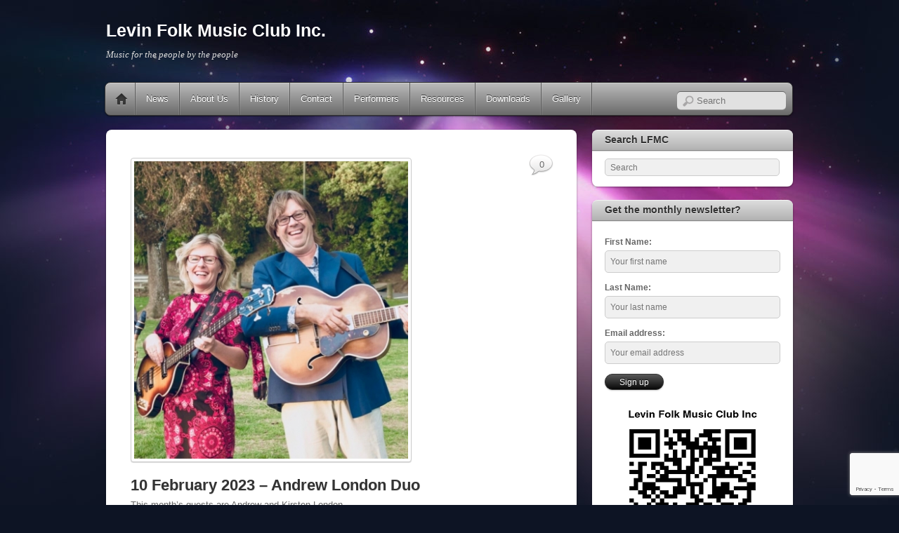

--- FILE ---
content_type: text/html; charset=UTF-8
request_url: https://www.levin-folk-music-club.org.nz/10-february-2023-andrew-london-duo/
body_size: 9899
content:
<!DOCTYPE html PUBLIC "-//W3C//DTD XHTML 1.0 Transitional//EN" "https://www.w3.org/TR/xhtml1/DTD/xhtml1-transitional.dtd">
<html xmlns="https://www.w3.org/1999/xhtml" itemscope="itemscope" itemtype="https://schema.org/Article" lang="en-US">
<head>
<meta http-equiv="Content-Type" content="text/html; charset=UTF-8" />


<title itemprop="name">  10 February 2023 &#8211; Andrew London Duo</title>


<!-- wp_header -->
<meta name='robots' content='max-image-preview:large' />
<link rel='dns-prefetch' href='//www.google.com' />
<link rel="alternate" type="application/rss+xml" title="Levin Folk Music Club Inc. &raquo; Feed" href="https://www.levin-folk-music-club.org.nz/feed/" />
<link rel="alternate" type="application/rss+xml" title="Levin Folk Music Club Inc. &raquo; Comments Feed" href="https://www.levin-folk-music-club.org.nz/comments/feed/" />
<link rel="alternate" type="application/rss+xml" title="Levin Folk Music Club Inc. &raquo; 10 February 2023 &#8211; Andrew London Duo Comments Feed" href="https://www.levin-folk-music-club.org.nz/10-february-2023-andrew-london-duo/feed/" />
<script type="text/javascript">
window._wpemojiSettings = {"baseUrl":"https:\/\/s.w.org\/images\/core\/emoji\/14.0.0\/72x72\/","ext":".png","svgUrl":"https:\/\/s.w.org\/images\/core\/emoji\/14.0.0\/svg\/","svgExt":".svg","source":{"concatemoji":"https:\/\/www.levin-folk-music-club.org.nz\/wp-includes\/js\/wp-emoji-release.min.js?ver=1c6b73dec392a9e8729e1d3ded7bcd31"}};
/*! This file is auto-generated */
!function(e,a,t){var n,r,o,i=a.createElement("canvas"),p=i.getContext&&i.getContext("2d");function s(e,t){p.clearRect(0,0,i.width,i.height),p.fillText(e,0,0);e=i.toDataURL();return p.clearRect(0,0,i.width,i.height),p.fillText(t,0,0),e===i.toDataURL()}function c(e){var t=a.createElement("script");t.src=e,t.defer=t.type="text/javascript",a.getElementsByTagName("head")[0].appendChild(t)}for(o=Array("flag","emoji"),t.supports={everything:!0,everythingExceptFlag:!0},r=0;r<o.length;r++)t.supports[o[r]]=function(e){if(p&&p.fillText)switch(p.textBaseline="top",p.font="600 32px Arial",e){case"flag":return s("\ud83c\udff3\ufe0f\u200d\u26a7\ufe0f","\ud83c\udff3\ufe0f\u200b\u26a7\ufe0f")?!1:!s("\ud83c\uddfa\ud83c\uddf3","\ud83c\uddfa\u200b\ud83c\uddf3")&&!s("\ud83c\udff4\udb40\udc67\udb40\udc62\udb40\udc65\udb40\udc6e\udb40\udc67\udb40\udc7f","\ud83c\udff4\u200b\udb40\udc67\u200b\udb40\udc62\u200b\udb40\udc65\u200b\udb40\udc6e\u200b\udb40\udc67\u200b\udb40\udc7f");case"emoji":return!s("\ud83e\udef1\ud83c\udffb\u200d\ud83e\udef2\ud83c\udfff","\ud83e\udef1\ud83c\udffb\u200b\ud83e\udef2\ud83c\udfff")}return!1}(o[r]),t.supports.everything=t.supports.everything&&t.supports[o[r]],"flag"!==o[r]&&(t.supports.everythingExceptFlag=t.supports.everythingExceptFlag&&t.supports[o[r]]);t.supports.everythingExceptFlag=t.supports.everythingExceptFlag&&!t.supports.flag,t.DOMReady=!1,t.readyCallback=function(){t.DOMReady=!0},t.supports.everything||(n=function(){t.readyCallback()},a.addEventListener?(a.addEventListener("DOMContentLoaded",n,!1),e.addEventListener("load",n,!1)):(e.attachEvent("onload",n),a.attachEvent("onreadystatechange",function(){"complete"===a.readyState&&t.readyCallback()})),(e=t.source||{}).concatemoji?c(e.concatemoji):e.wpemoji&&e.twemoji&&(c(e.twemoji),c(e.wpemoji)))}(window,document,window._wpemojiSettings);
</script>
<style type="text/css">
img.wp-smiley,
img.emoji {
	display: inline !important;
	border: none !important;
	box-shadow: none !important;
	height: 1em !important;
	width: 1em !important;
	margin: 0 0.07em !important;
	vertical-align: -0.1em !important;
	background: none !important;
	padding: 0 !important;
}
</style>
	<link rel='stylesheet' id='wp-block-library-css' href='https://www.levin-folk-music-club.org.nz/wp-includes/css/dist/block-library/style.min.css?ver=1c6b73dec392a9e8729e1d3ded7bcd31' type='text/css' media='all' />
<link rel='stylesheet' id='classic-theme-styles-css' href='https://www.levin-folk-music-club.org.nz/wp-includes/css/classic-themes.min.css?ver=1c6b73dec392a9e8729e1d3ded7bcd31' type='text/css' media='all' />
<style id='global-styles-inline-css' type='text/css'>
body{--wp--preset--color--black: #000000;--wp--preset--color--cyan-bluish-gray: #abb8c3;--wp--preset--color--white: #ffffff;--wp--preset--color--pale-pink: #f78da7;--wp--preset--color--vivid-red: #cf2e2e;--wp--preset--color--luminous-vivid-orange: #ff6900;--wp--preset--color--luminous-vivid-amber: #fcb900;--wp--preset--color--light-green-cyan: #7bdcb5;--wp--preset--color--vivid-green-cyan: #00d084;--wp--preset--color--pale-cyan-blue: #8ed1fc;--wp--preset--color--vivid-cyan-blue: #0693e3;--wp--preset--color--vivid-purple: #9b51e0;--wp--preset--gradient--vivid-cyan-blue-to-vivid-purple: linear-gradient(135deg,rgba(6,147,227,1) 0%,rgb(155,81,224) 100%);--wp--preset--gradient--light-green-cyan-to-vivid-green-cyan: linear-gradient(135deg,rgb(122,220,180) 0%,rgb(0,208,130) 100%);--wp--preset--gradient--luminous-vivid-amber-to-luminous-vivid-orange: linear-gradient(135deg,rgba(252,185,0,1) 0%,rgba(255,105,0,1) 100%);--wp--preset--gradient--luminous-vivid-orange-to-vivid-red: linear-gradient(135deg,rgba(255,105,0,1) 0%,rgb(207,46,46) 100%);--wp--preset--gradient--very-light-gray-to-cyan-bluish-gray: linear-gradient(135deg,rgb(238,238,238) 0%,rgb(169,184,195) 100%);--wp--preset--gradient--cool-to-warm-spectrum: linear-gradient(135deg,rgb(74,234,220) 0%,rgb(151,120,209) 20%,rgb(207,42,186) 40%,rgb(238,44,130) 60%,rgb(251,105,98) 80%,rgb(254,248,76) 100%);--wp--preset--gradient--blush-light-purple: linear-gradient(135deg,rgb(255,206,236) 0%,rgb(152,150,240) 100%);--wp--preset--gradient--blush-bordeaux: linear-gradient(135deg,rgb(254,205,165) 0%,rgb(254,45,45) 50%,rgb(107,0,62) 100%);--wp--preset--gradient--luminous-dusk: linear-gradient(135deg,rgb(255,203,112) 0%,rgb(199,81,192) 50%,rgb(65,88,208) 100%);--wp--preset--gradient--pale-ocean: linear-gradient(135deg,rgb(255,245,203) 0%,rgb(182,227,212) 50%,rgb(51,167,181) 100%);--wp--preset--gradient--electric-grass: linear-gradient(135deg,rgb(202,248,128) 0%,rgb(113,206,126) 100%);--wp--preset--gradient--midnight: linear-gradient(135deg,rgb(2,3,129) 0%,rgb(40,116,252) 100%);--wp--preset--duotone--dark-grayscale: url('#wp-duotone-dark-grayscale');--wp--preset--duotone--grayscale: url('#wp-duotone-grayscale');--wp--preset--duotone--purple-yellow: url('#wp-duotone-purple-yellow');--wp--preset--duotone--blue-red: url('#wp-duotone-blue-red');--wp--preset--duotone--midnight: url('#wp-duotone-midnight');--wp--preset--duotone--magenta-yellow: url('#wp-duotone-magenta-yellow');--wp--preset--duotone--purple-green: url('#wp-duotone-purple-green');--wp--preset--duotone--blue-orange: url('#wp-duotone-blue-orange');--wp--preset--font-size--small: 13px;--wp--preset--font-size--medium: 20px;--wp--preset--font-size--large: 36px;--wp--preset--font-size--x-large: 42px;--wp--preset--spacing--20: 0.44rem;--wp--preset--spacing--30: 0.67rem;--wp--preset--spacing--40: 1rem;--wp--preset--spacing--50: 1.5rem;--wp--preset--spacing--60: 2.25rem;--wp--preset--spacing--70: 3.38rem;--wp--preset--spacing--80: 5.06rem;--wp--preset--shadow--natural: 6px 6px 9px rgba(0, 0, 0, 0.2);--wp--preset--shadow--deep: 12px 12px 50px rgba(0, 0, 0, 0.4);--wp--preset--shadow--sharp: 6px 6px 0px rgba(0, 0, 0, 0.2);--wp--preset--shadow--outlined: 6px 6px 0px -3px rgba(255, 255, 255, 1), 6px 6px rgba(0, 0, 0, 1);--wp--preset--shadow--crisp: 6px 6px 0px rgba(0, 0, 0, 1);}:where(.is-layout-flex){gap: 0.5em;}body .is-layout-flow > .alignleft{float: left;margin-inline-start: 0;margin-inline-end: 2em;}body .is-layout-flow > .alignright{float: right;margin-inline-start: 2em;margin-inline-end: 0;}body .is-layout-flow > .aligncenter{margin-left: auto !important;margin-right: auto !important;}body .is-layout-constrained > .alignleft{float: left;margin-inline-start: 0;margin-inline-end: 2em;}body .is-layout-constrained > .alignright{float: right;margin-inline-start: 2em;margin-inline-end: 0;}body .is-layout-constrained > .aligncenter{margin-left: auto !important;margin-right: auto !important;}body .is-layout-constrained > :where(:not(.alignleft):not(.alignright):not(.alignfull)){max-width: var(--wp--style--global--content-size);margin-left: auto !important;margin-right: auto !important;}body .is-layout-constrained > .alignwide{max-width: var(--wp--style--global--wide-size);}body .is-layout-flex{display: flex;}body .is-layout-flex{flex-wrap: wrap;align-items: center;}body .is-layout-flex > *{margin: 0;}:where(.wp-block-columns.is-layout-flex){gap: 2em;}.has-black-color{color: var(--wp--preset--color--black) !important;}.has-cyan-bluish-gray-color{color: var(--wp--preset--color--cyan-bluish-gray) !important;}.has-white-color{color: var(--wp--preset--color--white) !important;}.has-pale-pink-color{color: var(--wp--preset--color--pale-pink) !important;}.has-vivid-red-color{color: var(--wp--preset--color--vivid-red) !important;}.has-luminous-vivid-orange-color{color: var(--wp--preset--color--luminous-vivid-orange) !important;}.has-luminous-vivid-amber-color{color: var(--wp--preset--color--luminous-vivid-amber) !important;}.has-light-green-cyan-color{color: var(--wp--preset--color--light-green-cyan) !important;}.has-vivid-green-cyan-color{color: var(--wp--preset--color--vivid-green-cyan) !important;}.has-pale-cyan-blue-color{color: var(--wp--preset--color--pale-cyan-blue) !important;}.has-vivid-cyan-blue-color{color: var(--wp--preset--color--vivid-cyan-blue) !important;}.has-vivid-purple-color{color: var(--wp--preset--color--vivid-purple) !important;}.has-black-background-color{background-color: var(--wp--preset--color--black) !important;}.has-cyan-bluish-gray-background-color{background-color: var(--wp--preset--color--cyan-bluish-gray) !important;}.has-white-background-color{background-color: var(--wp--preset--color--white) !important;}.has-pale-pink-background-color{background-color: var(--wp--preset--color--pale-pink) !important;}.has-vivid-red-background-color{background-color: var(--wp--preset--color--vivid-red) !important;}.has-luminous-vivid-orange-background-color{background-color: var(--wp--preset--color--luminous-vivid-orange) !important;}.has-luminous-vivid-amber-background-color{background-color: var(--wp--preset--color--luminous-vivid-amber) !important;}.has-light-green-cyan-background-color{background-color: var(--wp--preset--color--light-green-cyan) !important;}.has-vivid-green-cyan-background-color{background-color: var(--wp--preset--color--vivid-green-cyan) !important;}.has-pale-cyan-blue-background-color{background-color: var(--wp--preset--color--pale-cyan-blue) !important;}.has-vivid-cyan-blue-background-color{background-color: var(--wp--preset--color--vivid-cyan-blue) !important;}.has-vivid-purple-background-color{background-color: var(--wp--preset--color--vivid-purple) !important;}.has-black-border-color{border-color: var(--wp--preset--color--black) !important;}.has-cyan-bluish-gray-border-color{border-color: var(--wp--preset--color--cyan-bluish-gray) !important;}.has-white-border-color{border-color: var(--wp--preset--color--white) !important;}.has-pale-pink-border-color{border-color: var(--wp--preset--color--pale-pink) !important;}.has-vivid-red-border-color{border-color: var(--wp--preset--color--vivid-red) !important;}.has-luminous-vivid-orange-border-color{border-color: var(--wp--preset--color--luminous-vivid-orange) !important;}.has-luminous-vivid-amber-border-color{border-color: var(--wp--preset--color--luminous-vivid-amber) !important;}.has-light-green-cyan-border-color{border-color: var(--wp--preset--color--light-green-cyan) !important;}.has-vivid-green-cyan-border-color{border-color: var(--wp--preset--color--vivid-green-cyan) !important;}.has-pale-cyan-blue-border-color{border-color: var(--wp--preset--color--pale-cyan-blue) !important;}.has-vivid-cyan-blue-border-color{border-color: var(--wp--preset--color--vivid-cyan-blue) !important;}.has-vivid-purple-border-color{border-color: var(--wp--preset--color--vivid-purple) !important;}.has-vivid-cyan-blue-to-vivid-purple-gradient-background{background: var(--wp--preset--gradient--vivid-cyan-blue-to-vivid-purple) !important;}.has-light-green-cyan-to-vivid-green-cyan-gradient-background{background: var(--wp--preset--gradient--light-green-cyan-to-vivid-green-cyan) !important;}.has-luminous-vivid-amber-to-luminous-vivid-orange-gradient-background{background: var(--wp--preset--gradient--luminous-vivid-amber-to-luminous-vivid-orange) !important;}.has-luminous-vivid-orange-to-vivid-red-gradient-background{background: var(--wp--preset--gradient--luminous-vivid-orange-to-vivid-red) !important;}.has-very-light-gray-to-cyan-bluish-gray-gradient-background{background: var(--wp--preset--gradient--very-light-gray-to-cyan-bluish-gray) !important;}.has-cool-to-warm-spectrum-gradient-background{background: var(--wp--preset--gradient--cool-to-warm-spectrum) !important;}.has-blush-light-purple-gradient-background{background: var(--wp--preset--gradient--blush-light-purple) !important;}.has-blush-bordeaux-gradient-background{background: var(--wp--preset--gradient--blush-bordeaux) !important;}.has-luminous-dusk-gradient-background{background: var(--wp--preset--gradient--luminous-dusk) !important;}.has-pale-ocean-gradient-background{background: var(--wp--preset--gradient--pale-ocean) !important;}.has-electric-grass-gradient-background{background: var(--wp--preset--gradient--electric-grass) !important;}.has-midnight-gradient-background{background: var(--wp--preset--gradient--midnight) !important;}.has-small-font-size{font-size: var(--wp--preset--font-size--small) !important;}.has-medium-font-size{font-size: var(--wp--preset--font-size--medium) !important;}.has-large-font-size{font-size: var(--wp--preset--font-size--large) !important;}.has-x-large-font-size{font-size: var(--wp--preset--font-size--x-large) !important;}
.wp-block-navigation a:where(:not(.wp-element-button)){color: inherit;}
:where(.wp-block-columns.is-layout-flex){gap: 2em;}
.wp-block-pullquote{font-size: 1.5em;line-height: 1.6;}
</style>
<link rel='stylesheet' id='contact-form-7-css' href='https://www.levin-folk-music-club.org.nz/wp-content/plugins/contact-form-7/includes/css/styles.css?ver=5.1.3' type='text/css' media='all' />
<link rel='stylesheet' id='simple-social-share-main-css' href='https://www.levin-folk-music-club.org.nz/wp-content/plugins/simple-social-share/css/style.css?ver=1c6b73dec392a9e8729e1d3ded7bcd31' type='text/css' media='all' />
<link rel='stylesheet' id='tooltipster-css-css' href='https://www.levin-folk-music-club.org.nz/wp-content/plugins/simple-social-share/css/tooltipster.css?ver=1c6b73dec392a9e8729e1d3ded7bcd31' type='text/css' media='all' />
<link rel='stylesheet' id='themify-framework-css' href='https://www.levin-folk-music-club.org.nz/wp-content/themes/itheme2/themify/css/themify.framework.css?ver=1.8.9' type='text/css' media='all' />
<link rel='stylesheet' id='themify-builder-style-css' href='https://www.levin-folk-music-club.org.nz/wp-content/themes/itheme2/themify/themify-builder/css/themify-builder-style.css?ver=1.8.9' type='text/css' media='all' />
<link rel='stylesheet' id='themify-animate-css' href='https://www.levin-folk-music-club.org.nz/wp-content/themes/itheme2/themify/themify-builder/css/animate.min.css?ver=1.8.9' type='text/css' media='all' />
<link rel='stylesheet' id='mc4wp-form-basic-css' href='https://www.levin-folk-music-club.org.nz/wp-content/plugins/mailchimp-for-wp/assets/css/form-basic.min.css?ver=4.2.5' type='text/css' media='all' />
<link rel='stylesheet' id='theme-style-css' href='https://www.levin-folk-music-club.org.nz/wp-content/themes/itheme2/style.css?ver=1.5.9' type='text/css' media='all' />
<link rel='stylesheet' id='themify-media-queries-css' href='https://www.levin-folk-music-club.org.nz/wp-content/themes/itheme2/media-queries.css?ver=1c6b73dec392a9e8729e1d3ded7bcd31' type='text/css' media='all' />
<link rel='stylesheet' id='magnific-css' href='https://www.levin-folk-music-club.org.nz/wp-content/themes/itheme2/themify/css/lightbox.css?ver=1c6b73dec392a9e8729e1d3ded7bcd31' type='text/css' media='all' />
<link rel='stylesheet' id='themify-icon-font-css' href='https://www.levin-folk-music-club.org.nz/wp-content/themes/itheme2/themify/fontawesome/css/font-awesome.min.css?ver=1.8.9' type='text/css' media='all' />
<script type='text/javascript' src='https://www.levin-folk-music-club.org.nz/wp-includes/js/jquery/jquery.min.js?ver=3.6.4' id='jquery-core-js'></script>
<script type='text/javascript' src='https://www.levin-folk-music-club.org.nz/wp-includes/js/jquery/jquery-migrate.min.js?ver=3.4.0' id='jquery-migrate-js'></script>
<script type='text/javascript' src='https://www.levin-folk-music-club.org.nz/wp-content/plugins/simple-social-share/js/jquery.tooltipster.js?ver=1c6b73dec392a9e8729e1d3ded7bcd31' id='tooltipster-js-js'></script>
<script type='text/javascript' src='https://www.levin-folk-music-club.org.nz/wp-content/themes/itheme2/themify/js/video.js?ver=1c6b73dec392a9e8729e1d3ded7bcd31' id='themify-videojs-js-js'></script>
<script type='text/javascript' src='https://www.levin-folk-music-club.org.nz/wp-content/themes/itheme2/themify/js/bigvideo.js?ver=1c6b73dec392a9e8729e1d3ded7bcd31' id='themify-bigvideo-js-js'></script>
<link rel="https://api.w.org/" href="https://www.levin-folk-music-club.org.nz/wp-json/" /><link rel="alternate" type="application/json" href="https://www.levin-folk-music-club.org.nz/wp-json/wp/v2/posts/28381" /><link rel="EditURI" type="application/rsd+xml" title="RSD" href="https://www.levin-folk-music-club.org.nz/xmlrpc.php?rsd" />
<link rel="wlwmanifest" type="application/wlwmanifest+xml" href="https://www.levin-folk-music-club.org.nz/wp-includes/wlwmanifest.xml" />

<link rel="canonical" href="https://www.levin-folk-music-club.org.nz/10-february-2023-andrew-london-duo/" />
<link rel='shortlink' href='https://www.levin-folk-music-club.org.nz/?p=28381' />
<link rel="alternate" type="application/json+oembed" href="https://www.levin-folk-music-club.org.nz/wp-json/oembed/1.0/embed?url=https%3A%2F%2Fwww.levin-folk-music-club.org.nz%2F10-february-2023-andrew-london-duo%2F" />
<link rel="alternate" type="text/xml+oembed" href="https://www.levin-folk-music-club.org.nz/wp-json/oembed/1.0/embed?url=https%3A%2F%2Fwww.levin-folk-music-club.org.nz%2F10-february-2023-andrew-london-duo%2F&#038;format=xml" />




<link href="https://www.levin-folk-music-club.org.nz/wp-content/uploads/2014/08/favicon.ico" rel="shortcut icon" /> 


	<!-- media-queries.js -->
	<!--[if lt IE 9]>
		<script src="https://www.levin-folk-music-club.org.nz/wp-content/themes/itheme2/js/respond.js"></script>
	<![endif]-->
	
	<!-- html5.js -->
	<!--[if lt IE 9]>
		<script src="https://html5shim.googlecode.com/svn/trunk/html5.js"></script>
	<![endif]-->
	
<meta name="viewport" content="width=device-width, initial-scale=1, maximum-scale=1, minimum-scale=1, user-scalable=no">

	<!--[if lt IE 9]>
	<script src="https://s3.amazonaws.com/nwapi/nwmatcher/nwmatcher-1.2.5-min.js"></script>
	<script type="text/javascript" src="https://cdnjs.cloudflare.com/ajax/libs/selectivizr/1.0.2/selectivizr-min.js"></script> 
	<![endif]-->
	<style type="text/css">.recentcomments a{display:inline !important;padding:0 !important;margin:0 !important;}</style>			<!--Themify Styling-->
			<style type="text/css"></style>
			<!--/Themify Styling-->
		
</head>

<body data-rsssl=1 class="post-template-default single single-post postid-28381 single-format-standard skin-default webkit not-ie default_width sidebar1 no-home">

<div id="pagewrap" class="hfeed site">

    <div id="headerwrap">
    	        <div id="header" class="pagewidth">
        	    
            <div id="site-logo"><a href="https://www.levin-folk-music-club.org.nz" title="Levin Folk Music Club Inc."><span>Levin Folk Music Club Inc.</span></a></div>
            								<div id="site-description" class="site-description"><span>Music for the people by the people</span></div>
			    
                    
            <div class="social-widget">
                    
                            </div>
            <!--/social widget --> 
    
            <!-- header wdiegt -->
            <div class="header-widget">
                            </div>
            <!--/header widget --> 
    
					<div id="searchform-wrap">
				<div id="search-icon" class="mobile-button"></div>
				<form method="get" id="searchform" action="https://www.levin-folk-music-club.org.nz/">
	<input type="text" name="s" id="s"  placeholder="Search">
</form>
			</div>
			<!-- /#searchform-wrap -->
		    
            <div id="main-nav-wrap">
                <div id="menu-icon" class="mobile-button"></div>
                <div id="nav-bar">
                    <ul id="main-nav" class="main-nav"><li class="home"><a href="https://www.levin-folk-music-club.org.nz/">Home</a></li><li id="menu-item-2424" class="menu-item menu-item-type-post_type menu-item-object-page current_page_parent menu-item-has-children menu-item-2424"><a href="https://www.levin-folk-music-club.org.nz/news/">News</a>
<ul class="sub-menu">
	<li id="menu-item-2999" class="menu-item menu-item-type-post_type menu-item-object-page menu-item-2999"><a href="https://www.levin-folk-music-club.org.nz/festival-reviews/">Festival Reviews</a></li>
</ul>
</li>
<li id="menu-item-2385" class="menu-item menu-item-type-post_type menu-item-object-page menu-item-2385"><a href="https://www.levin-folk-music-club.org.nz/about-us/">About Us</a></li>
<li id="menu-item-2625" class="menu-item menu-item-type-post_type menu-item-object-page menu-item-2625"><a href="https://www.levin-folk-music-club.org.nz/history/">History</a></li>
<li id="menu-item-2387" class="menu-item menu-item-type-post_type menu-item-object-page menu-item-has-children menu-item-2387"><a href="https://www.levin-folk-music-club.org.nz/contact/">Contact</a>
<ul class="sub-menu">
	<li id="menu-item-3547" class="menu-item menu-item-type-post_type menu-item-object-page menu-item-3547"><a href="https://www.levin-folk-music-club.org.nz/contact-booking-officer/">Contact Booking Officer</a></li>
	<li id="menu-item-4764" class="menu-item menu-item-type-post_type menu-item-object-page menu-item-4764"><a href="https://www.levin-folk-music-club.org.nz/contact-secretary/">Contact Secretary</a></li>
	<li id="menu-item-3549" class="menu-item menu-item-type-post_type menu-item-object-page menu-item-3549"><a href="https://www.levin-folk-music-club.org.nz/contact-treasurer/">Contact Treasurer</a></li>
	<li id="menu-item-2435" class="menu-item menu-item-type-post_type menu-item-object-page menu-item-2435"><a href="https://www.levin-folk-music-club.org.nz/contact/map/">Map</a></li>
</ul>
</li>
<li id="menu-item-2402" class="menu-item menu-item-type-post_type menu-item-object-page menu-item-2402"><a href="https://www.levin-folk-music-club.org.nz/performers/">Performers</a></li>
<li id="menu-item-2410" class="menu-item menu-item-type-post_type menu-item-object-page menu-item-2410"><a href="https://www.levin-folk-music-club.org.nz/resources/">Resources</a></li>
<li id="menu-item-2427" class="menu-item menu-item-type-post_type menu-item-object-page menu-item-has-children menu-item-2427"><a href="https://www.levin-folk-music-club.org.nz/downloads/">Downloads</a>
<ul class="sub-menu">
	<li id="menu-item-2915" class="menu-item menu-item-type-post_type menu-item-object-page menu-item-2915"><a href="https://www.levin-folk-music-club.org.nz/downloads/archive/">Archive</a></li>
</ul>
</li>
<li id="menu-item-2852" class="menu-item menu-item-type-post_type menu-item-object-page menu-item-2852"><a href="https://www.levin-folk-music-club.org.nz/gallery/">Gallery</a></li>
</ul>                </div><!--/nav bar -->
			</div>
            <!-- /#main-nav-wrap -->

			        </div>
        <!--/header -->
            </div>
    <!-- /headerwrap -->

	<div id="body" class="clearfix">
    

	
	<!-- layout-container -->
	<div id="layout" class="clearfix">

				<!-- content -->
		<div id="content" class="list-post">
        				
			
<div id="post-28381" itemscope itemtype="https://schema.org/Article" class="post clearfix cat-50 cat-41 post-28381 type-post status-publish format-standard has-post-thumbnail hentry category-guest-artists-2 category-news tag-andrew-london-duo">
		
			
				
					
			<figure class="post-image ">
									<a href="https://www.levin-folk-music-club.org.nz/10-february-2023-andrew-london-duo/"><img src='https://www.levin-folk-music-club.org.nz/wp-content/themes/itheme2/themify/img.php?src=https://www.levin-folk-music-club.org.nz/wp-content/uploads/2023/02/Kirstin-and-Andrew-London-10-Feb-2023-concert-940x1024.jpg&amp;w=400&amp;h=&amp;zc=1&amp;q=100&amp;a=c' alt='10 February 2023 &#8211; Andrew London Duo'   width='400'  /></a>
							</figure>
		
				
		
	
	<div class="post-content">
			
																	<h1 class="post-title entry-title" itemprop="name"><a href="https://www.levin-folk-music-club.org.nz/10-february-2023-andrew-london-duo/" title="10 February 2023 &#8211; Andrew London Duo">10 February 2023 &#8211; Andrew London Duo</a></h1>
				 
			
		    
		
		<div class="entry-content" itemprop="articleBody">

					<p>This month’s guests are Andrew and Kirsten London.</p>
<p>Andrew London is a musician based on the Kapiti Coast near Wellington, New Zealand. He is a songwriter and satirist and performs most often solo or duo (with Kirsten London on bass), or with the Andrew London Trio. His songs explore social and political themes and although humour and satire are very much to the fore, poignancy and pathos are often not far away. They play at festivals, functions, and venues all over New Zealand, but also make the occasional trip to Australia &amp; Norfolk Island and have even played in Saudi Arabia.</p>
<p>They will play mostly original songs influenced by folk, blues, jazz and western swing genres. There will be a few from the recent stage musical &#8216;Let&#8217;s Talk About Me!&#8217; which had its debut in Kapiti last September, and some from their latest album &#8216;Get Back To Work!&#8217;.</p>
<p><span style="font-weight: 400;">Doors open at 7:00 pm and the evening begins at 7:30 pm with a blackboard of performers. The guests perform after supper. </span></p>
<p>Admission, which includes a light supper, is $7 for members, $12 for non-members and $3 for students. Cash only (no eftpos facilities).</p>
<p>The venue is the Horowhenua Scottish Society Hall, <a href="https://www.levin-folk-music-club.org.nz/contact/map/" target="_blank" rel="noopener">155 Bartholomew Road, corner Bartholomew Road and Middlesex Street, Levin</a>.</p>
<p><em>Image source: Andrew London</em></p>
<p>&nbsp;</p>
<p>&nbsp;</p>
<div id="s-share-buttons" class="horizontal-w-c-circular s-share-w-c"><a href="https://www.facebook.com/sharer.php?u=https://www.levin-folk-music-club.org.nz/10-february-2023-andrew-london-duo/" target="_blank" title="Share to Facebook" class="s3-facebook hint--top"></a><a href="https://twitter.com/intent/tweet?text=10 February 2023 &#8211; Andrew London Duo&url=https://www.levin-folk-music-club.org.nz/10-february-2023-andrew-london-duo/" target="_blank"  title="Share to Twitter" class="s3-twitter hint--top"></a><a href="https://plus.google.com/share?url=https://www.levin-folk-music-club.org.nz/10-february-2023-andrew-london-duo/" target="_blank"  title="Share to Google Plus" class="s3-google-plus hint--top"></a><a href="https://www.digg.com/submit?url=https://www.levin-folk-music-club.org.nz/10-february-2023-andrew-london-duo/" target="_blank"  title="Share to Digg" class="s3-digg hint--top"></a><a href="https://reddit.com/submit?url=https://www.levin-folk-music-club.org.nz/10-february-2023-andrew-london-duo/&title=10 February 2023 &#8211; Andrew London Duo" target="_blank" title="Share to Reddit" class="s3-reddit hint--top"></a><a href="https://www.linkedin.com/shareArticle?mini=true&url=https://www.levin-folk-music-club.org.nz/10-february-2023-andrew-london-duo/" target="_blank" title="Share to LinkedIn" class="s3-linkedin hint--top"></a><a href="https://www.stumbleupon.com/submit?url=https://www.levin-folk-music-club.org.nz/10-february-2023-andrew-london-duo/&title=10 February 2023 &#8211; Andrew London Duo" target="_blank" title="Share to StumbleUpon" class="s3-stumbleupon hint--top"></a><a href="https://www.tumblr.com/share/link?url=https%3A%2F%2Fwww.levin-folk-music-club.org.nz%2F10-february-2023-andrew-london-duo%2F&name=10+February+2023+%26%238211%3B+Andrew+London+Duo" target="_blank" title="Share to Tumblr" class="s3-tumblr hint--top"></a><div class="pinit-btn-div"><a href="https://www.pinterest.com/pin/create/button/" data-pin-do="buttonBookmark"  data-pin-color="red" title="Share to Pinterest" class="s3-pinterest hint--top"></a></div>
								<script type="text/javascript" async defer src="https://assets.pinterest.com/js/pinit.js"></script><a href="mailto:?Subject=10%20February%202023%20&#8211;%20Andrew%20London%20Duo&Body=Here%20is%20the%20link%20to%20the%20article:%20https://www.levin-folk-music-club.org.nz/10-february-2023-andrew-london-duo/" title="Email this article" class="s3-email hint--top"></a></div><div id="themify_builder_content-28381" data-postid="28381" class="themify_builder_content themify_builder_content-28381 themify_builder themify_builder_front">
	</div>
<!-- /themify_builder_content -->				
		</div>
		<!-- /.entry-content -->
	
					<p class="post-meta entry-meta"> 
				<span class="post-author">By <span class="author vcard" itemprop="author" itemscope itemtype="https://schema.org/Person"><a class="url fn n" href="https://www.levin-folk-music-club.org.nz/author/siteboss/" rel="author" itemprop="name">Siteboss</a></span>  &bull;</span>
				<span class="post-category"><a href="https://www.levin-folk-music-club.org.nz/category/guest-artists-2/" rel="category tag">Guest Artists</a>, <a href="https://www.levin-folk-music-club.org.nz/category/news/" rel="category tag">News</a>  &bull;</span>
									<span class="post-comment"><a href="https://www.levin-folk-music-club.org.nz/10-february-2023-andrew-london-duo/#respond">0</a></span>
								 <span class="post-tag">&bull; Tags: <a href="https://www.levin-folk-music-club.org.nz/tag/andrew-london-duo/" rel="tag">Andrew London Duo</a></span>			</p>
		    

		
	</div>
	<!-- /.post-content -->		
	
    </div>
<!--/post -->
	
			
				
				<!-- post-nav -->
	<div class="post-nav clearfix"> 
		<span class="prev"><a href="https://www.levin-folk-music-club.org.nz/9-december-2022-cotton-daisy-backstep/" rel="prev">9 December 2022 &#8211; Cotton Daisy Backstep</a></span>		<span class="next"><a href="https://www.levin-folk-music-club.org.nz/10-march-2023-the-salty-hearts/" rel="next">10 March 2023 &#8211; The Salty Hearts</a></span>	</div>
	<!-- /post-nav -->
	
							


<div id="comments" class="commentwrap">
	
	

	<div id="respond" class="comment-respond">
		<h3 id="reply-title" class="comment-reply-title">Leave a Reply <small><a rel="nofollow" id="cancel-comment-reply-link" href="/10-february-2023-andrew-london-duo/#respond" style="display:none;">Cancel</a></small></h3><p class="must-log-in">You must be <a href="https://www.levin-folk-music-club.org.nz/wp-login.php?redirect_to=https%3A%2F%2Fwww.levin-folk-music-club.org.nz%2F10-february-2023-andrew-london-duo%2F">logged in</a> to post a comment.</p>	</div><!-- #respond -->
	
</div>
<!-- /.commentwrap -->
						
            		</div>
		<!--/content -->
        

<div id="sidebar">
	
	<div class="widgetwrap"><div id="search-5" class="widget widget_search"><h4 class="widgettitle">Search LFMC</h4><form method="get" id="searchform" action="https://www.levin-folk-music-club.org.nz/">
	<input type="text" name="s" id="s"  placeholder="Search">
</form>
</div></div><div class="widgetwrap"><div id="text-2" class="widget widget_text"><h4 class="widgettitle">Get the monthly newsletter?</h4>			<div class="textwidget"><script>(function() {
	if (!window.mc4wp) {
		window.mc4wp = {
			listeners: [],
			forms    : {
				on: function (event, callback) {
					window.mc4wp.listeners.push({
						event   : event,
						callback: callback
					});
				}
			}
		}
	}
})();
</script><!-- MailChimp for WordPress v4.2.5 - https://wordpress.org/plugins/mailchimp-for-wp/ --><form id="mc4wp-form-1" class="mc4wp-form mc4wp-form-3081 mc4wp-form-basic" method="post" data-id="3081" data-name="Default sign-up form" ><div class="mc4wp-form-fields"><p>
    <label>First Name:</label>
    <input required="required" placeholder="Your first name" name="FNAME" type="text">
</p><p>
    <label>Last Name:</label>
    <input required="required" placeholder="Your last name" name="LNAME" type="text">
</p><p>
	<label for="mc4wp_email">Email address: </label>
	<input type="email" id="mc4wp_email" name="EMAIL" placeholder="Your email address" required />
</p>

<p>
	<input type="submit" value="Sign up" />
</p></div><label style="display: none !important;">Leave this field empty if you're human: <input type="text" name="_mc4wp_honeypot" value="" tabindex="-1" autocomplete="off" /></label><input type="hidden" name="_mc4wp_timestamp" value="1769794953" /><input type="hidden" name="_mc4wp_form_id" value="3081" /><input type="hidden" name="_mc4wp_form_element_id" value="mc4wp-form-1" /><div class="mc4wp-response"></div></form><!-- / MailChimp for WordPress Plugin -->
<img src="https://www.levin-folk-music-club.org.nz/wp-content/uploads/2014/08/qrcode.png"/>

<a href="https://www.levin-folk-music-club.org.nz/?p=2550">More Info.</a></div>
		</div></div>
	</div>
<!--/sidebar -->

</div>
<!-- layout-container -->
	

		</div>
	<!-- /body -->
		
	<div id="footerwrap">
    
    			<footer id="footer" class="pagewidth clearfix">
        				
				
	<div class="footer-widgets clearfix">

								<div class="col3-1 first">
				<div id="archives-4" class="widget widget_archive"><h4 class="widgettitle">Archives</h4>
			<ul>
					<li><a href='https://www.levin-folk-music-club.org.nz/2026/01/'>January 2026</a>&nbsp;(1)</li>
	<li><a href='https://www.levin-folk-music-club.org.nz/2025/08/'>August 2025</a>&nbsp;(2)</li>
	<li><a href='https://www.levin-folk-music-club.org.nz/2025/07/'>July 2025</a>&nbsp;(1)</li>
	<li><a href='https://www.levin-folk-music-club.org.nz/2025/06/'>June 2025</a>&nbsp;(1)</li>
	<li><a href='https://www.levin-folk-music-club.org.nz/2025/05/'>May 2025</a>&nbsp;(1)</li>
			</ul>

			</div>			</div>
								<div class="col3-1 ">
				<div id="recent-comments-4" class="widget widget_recent_comments"><h4 class="widgettitle">Latest Comments</h4><ul id="recentcomments"><li class="recentcomments"><span class="comment-author-link">Colin Brown</span> on <a href="https://www.levin-folk-music-club.org.nz/september-celebration/#comment-6">September Celebration</a></li><li class="recentcomments"><span class="comment-author-link"><a href="https://caringcommunication.co.nz" class="url" rel="ugc external nofollow">gillian bell</a></span> on <a href="https://www.levin-folk-music-club.org.nz/september-celebration/#comment-4">September Celebration</a></li><li class="recentcomments"><span class="comment-author-link">Barbara L</span> on <a href="https://www.levin-folk-music-club.org.nz/september-celebration/#comment-2">September Celebration</a></li></ul></div>			</div>
								<div class="col3-1 ">
							</div>
		
	</div>
	<!-- /.footer-widgets -->

	
			<p class="back-top"><a href="#header">&uarr;</a></p>
		
				
			<div class="footer-text clearfix">
				<div class="one">©Copyright 2014, Levin Folk Music Club Inc.</div><div class="two">Theme Design by <a href="https://themify.me/">Themify</a></div>			</div>
											</div>
			<!-- /footer-text --> 

					</footer>
		<!-- /#footer --> 
                
	</div>
	<!-- /#footerwrap -->
	
</div>
<!-- /#pagewrap -->


<!-- wp_footer -->
			<script>
				jQuery(document).ready(function($) {
	            $(".hint--top").tooltipster({animation: "grow",});
	        	});
			</script>
			

		<script type='text/javascript'>
		/////////////////////////////////////////////
		// Slider	 							
		/////////////////////////////////////////////
		jQuery(window).load(function(){
			
			if(jQuery('#header-slider').length > 0){
				jQuery('#header-slider .slides').carouFredSel({
					responsive: true,
					prev: '#header-slider .carousel-prev',
					next: '#header-slider .carousel-next',
					width: '100%',
					circular: false,
					infinite: false,
					auto: {
						play : false,
						pauseDuration: 0,
						duration: 300					},
					scroll: {
						items: 1,
						duration: 300,
						wipe: true
					},
					items: {
						visible: {
							min: 1,
							max: 4						},
						width: 150
					},
					onCreate : function (){
						jQuery('#header-slider').css( {
							'height': 'auto',
							'visibility' : 'visible'
						});
					}
				});
			}
			
		});
		</script>
        <script>(function() {function addEventListener(element,event,handler) {
	if(element.addEventListener) {
		element.addEventListener(event,handler, false);
	} else if(element.attachEvent){
		element.attachEvent('on'+event,handler);
	}
}function maybePrefixUrlField() {
	if(this.value.trim() !== '' && this.value.indexOf('http') !== 0) {
		this.value = "http://" + this.value;
	}
}

var urlFields = document.querySelectorAll('.mc4wp-form input[type="url"]');
if( urlFields && urlFields.length > 0 ) {
	for( var j=0; j < urlFields.length; j++ ) {
		addEventListener(urlFields[j],'blur',maybePrefixUrlField);
	}
}/* test if browser supports date fields */
var testInput = document.createElement('input');
testInput.setAttribute('type', 'date');
if( testInput.type !== 'date') {

	/* add placeholder & pattern to all date fields */
	var dateFields = document.querySelectorAll('.mc4wp-form input[type="date"]');
	for(var i=0; i<dateFields.length; i++) {
		if(!dateFields[i].placeholder) {
			dateFields[i].placeholder = 'YYYY-MM-DD';
		}
		if(!dateFields[i].pattern) {
			dateFields[i].pattern = '[0-9]{4}-(0[1-9]|1[012])-(0[1-9]|1[0-9]|2[0-9]|3[01])';
		}
	}
}

})();</script><script type='text/javascript' id='contact-form-7-js-extra'>
/* <![CDATA[ */
var wpcf7 = {"apiSettings":{"root":"https:\/\/www.levin-folk-music-club.org.nz\/wp-json\/contact-form-7\/v1","namespace":"contact-form-7\/v1"}};
/* ]]> */
</script>
<script type='text/javascript' src='https://www.levin-folk-music-club.org.nz/wp-content/plugins/contact-form-7/includes/js/scripts.js?ver=5.1.3' id='contact-form-7-js'></script>
<script type='text/javascript' src='https://www.google.com/recaptcha/api.js?render=6Lesyg0iAAAAACUj-le1Fx6xMKza8VULLbS-XifS&#038;ver=3.0' id='google-recaptcha-js'></script>
<script type='text/javascript' src='https://www.levin-folk-music-club.org.nz/wp-content/themes/itheme2/themify/js/carousel.min.js?ver=1.8.9' id='themify-carousel-js-js'></script>
<script type='text/javascript' src='https://www.levin-folk-music-club.org.nz/wp-content/themes/itheme2/themify/themify-builder/js/jquery.easy-pie-chart.js?ver=1.8.9' id='themify-easy-pie-chart-js'></script>
<script type='text/javascript' src='https://www.levin-folk-music-club.org.nz/wp-content/themes/itheme2/themify/themify-builder/js/themify.builder.module.plugins.js?ver=1.8.9' id='themify-builder-module-plugins-js-js'></script>
<script type='text/javascript' id='themify-builder-script-js-js-extra'>
/* <![CDATA[ */
var tbLocalScript = {"isTouch":"","animationInviewSelectors":[".fly-in > .post",".fly-in .row_inner > .tb-column",".fade-in > .post",".fade-in .row_inner > .tb-column",".slide-up > .post",".slide-up .row_inner > .tb-column",".col4-1.fly-in",".col4-2.fly-in, .col4-3.fly-in",".col3-1.fly-in",".col3-2.fly-in",".col2-1.fly-in",".col-full.fly-in",".col4-1.fade-in",".col4-2.fade-in",".col4-3.fade-in",".col3-1.fade-in",".col3-2.fade-in",".col2-1.fade-in",".col-full.fade-in",".col4-1.slide-up",".col4-2.slide-up",".col4-3.slide-up",".col3-1.slide-up",".col3-2.slide-up",".col2-1.slide-up",".col-full.slide-up"]};
/* ]]> */
</script>
<script type='text/javascript' src='https://www.levin-folk-music-club.org.nz/wp-content/themes/itheme2/themify/themify-builder/js/themify.builder.script.js?ver=1.8.9' id='themify-builder-script-js-js'></script>
<script type='text/javascript' src='https://www.levin-folk-music-club.org.nz/wp-content/themes/itheme2/js/carousel.min.js?ver=1c6b73dec392a9e8729e1d3ded7bcd31' id='carousel-js'></script>
<script type='text/javascript' id='theme-script-js-extra'>
/* <![CDATA[ */
var themifyScript = {"lightbox":{"lightboxSelector":".lightbox","lightboxOn":true,"lightboxContentImages":true,"lightboxContentImagesSelector":".post-content a[href$=jpg],.page-content a[href$=jpg],.post-content a[href$=gif],.page-content a[href$=gif],.post-content a[href$=png],.page-content a[href$=png],.post-content a[href$=JPG],.page-content a[href$=JPG],.post-content a[href$=GIF],.page-content a[href$=GIF],.post-content a[href$=PNG],.page-content a[href$=PNG],.post-content a[href$=jpeg],.page-content a[href$=jpeg],.post-content a[href$=JPEG],.page-content a[href$=JPEG]","theme":"pp_default","social_tools":false,"allow_resize":true,"show_title":false,"overlay_gallery":false,"screenWidthNoLightbox":600,"deeplinking":false,"contentImagesAreas":".post, .type-page, .type-highlight, .type-slider","gallerySelector":".gallery-icon > a[href$=jpg],.gallery-icon > a[href$=gif],.gallery-icon > a[href$=png],.gallery-icon > a[href$=JPG],.gallery-icon > a[href$=GIF],.gallery-icon > a[href$=PNG],.gallery-icon > a[href$=jpeg],.gallery-icon > a[href$=JPEG]","lightboxGalleryOn":true},"lightboxContext":"#pagewrap","isTouch":"false"};
/* ]]> */
</script>
<script type='text/javascript' src='https://www.levin-folk-music-club.org.nz/wp-content/themes/itheme2/js/themify.script.js?ver=1c6b73dec392a9e8729e1d3ded7bcd31' id='theme-script-js'></script>
<script type='text/javascript' src='https://www.levin-folk-music-club.org.nz/wp-content/themes/itheme2/themify/js/themify.gallery.js?ver=1c6b73dec392a9e8729e1d3ded7bcd31' id='themify-gallery-js'></script>
<script type='text/javascript' src='https://www.levin-folk-music-club.org.nz/wp-content/themes/itheme2/themify/js/lightbox.js?ver=1c6b73dec392a9e8729e1d3ded7bcd31' id='magnific-js'></script>
<script type='text/javascript' src='https://www.levin-folk-music-club.org.nz/wp-includes/js/comment-reply.min.js?ver=1c6b73dec392a9e8729e1d3ded7bcd31' id='comment-reply-js'></script>
<script type='text/javascript' id='mc4wp-forms-api-js-extra'>
/* <![CDATA[ */
var mc4wp_forms_config = [];
/* ]]> */
</script>
<script type='text/javascript' src='https://www.levin-folk-music-club.org.nz/wp-content/plugins/mailchimp-for-wp/assets/js/forms-api.min.js?ver=4.2.5' id='mc4wp-forms-api-js'></script>
<!--[if lte IE 9]>
<script type='text/javascript' src='https://www.levin-folk-music-club.org.nz/wp-content/plugins/mailchimp-for-wp/assets/js/third-party/placeholders.min.js?ver=4.2.5' id='mc4wp-forms-placeholders-js'></script>
<![endif]-->
<script type="text/javascript">
( function( grecaptcha, sitekey, actions ) {

	var wpcf7recaptcha = {

		execute: function( action ) {
			grecaptcha.execute(
				sitekey,
				{ action: action }
			).then( function( token ) {
				var forms = document.getElementsByTagName( 'form' );

				for ( var i = 0; i < forms.length; i++ ) {
					var fields = forms[ i ].getElementsByTagName( 'input' );

					for ( var j = 0; j < fields.length; j++ ) {
						var field = fields[ j ];

						if ( 'g-recaptcha-response' === field.getAttribute( 'name' ) ) {
							field.setAttribute( 'value', token );
							break;
						}
					}
				}
			} );
		},

		executeOnHomepage: function() {
			wpcf7recaptcha.execute( actions[ 'homepage' ] );
		},

		executeOnContactform: function() {
			wpcf7recaptcha.execute( actions[ 'contactform' ] );
		},

	};

	grecaptcha.ready(
		wpcf7recaptcha.executeOnHomepage
	);

	document.addEventListener( 'change',
		wpcf7recaptcha.executeOnContactform, false
	);

	document.addEventListener( 'wpcf7submit',
		wpcf7recaptcha.executeOnHomepage, false
	);

} )(
	grecaptcha,
	'6Lesyg0iAAAAACUj-le1Fx6xMKza8VULLbS-XifS',
	{"homepage":"homepage","contactform":"contactform"}
);
</script>

<script>
	jQuery(window).load(function(){ jQuery(window).resize(); });
</script>

</body>
</html>

--- FILE ---
content_type: text/html; charset=utf-8
request_url: https://www.google.com/recaptcha/api2/anchor?ar=1&k=6Lesyg0iAAAAACUj-le1Fx6xMKza8VULLbS-XifS&co=aHR0cHM6Ly93d3cubGV2aW4tZm9say1tdXNpYy1jbHViLm9yZy5uejo0NDM.&hl=en&v=N67nZn4AqZkNcbeMu4prBgzg&size=invisible&anchor-ms=20000&execute-ms=30000&cb=2y5kn15po3t4
body_size: 48956
content:
<!DOCTYPE HTML><html dir="ltr" lang="en"><head><meta http-equiv="Content-Type" content="text/html; charset=UTF-8">
<meta http-equiv="X-UA-Compatible" content="IE=edge">
<title>reCAPTCHA</title>
<style type="text/css">
/* cyrillic-ext */
@font-face {
  font-family: 'Roboto';
  font-style: normal;
  font-weight: 400;
  font-stretch: 100%;
  src: url(//fonts.gstatic.com/s/roboto/v48/KFO7CnqEu92Fr1ME7kSn66aGLdTylUAMa3GUBHMdazTgWw.woff2) format('woff2');
  unicode-range: U+0460-052F, U+1C80-1C8A, U+20B4, U+2DE0-2DFF, U+A640-A69F, U+FE2E-FE2F;
}
/* cyrillic */
@font-face {
  font-family: 'Roboto';
  font-style: normal;
  font-weight: 400;
  font-stretch: 100%;
  src: url(//fonts.gstatic.com/s/roboto/v48/KFO7CnqEu92Fr1ME7kSn66aGLdTylUAMa3iUBHMdazTgWw.woff2) format('woff2');
  unicode-range: U+0301, U+0400-045F, U+0490-0491, U+04B0-04B1, U+2116;
}
/* greek-ext */
@font-face {
  font-family: 'Roboto';
  font-style: normal;
  font-weight: 400;
  font-stretch: 100%;
  src: url(//fonts.gstatic.com/s/roboto/v48/KFO7CnqEu92Fr1ME7kSn66aGLdTylUAMa3CUBHMdazTgWw.woff2) format('woff2');
  unicode-range: U+1F00-1FFF;
}
/* greek */
@font-face {
  font-family: 'Roboto';
  font-style: normal;
  font-weight: 400;
  font-stretch: 100%;
  src: url(//fonts.gstatic.com/s/roboto/v48/KFO7CnqEu92Fr1ME7kSn66aGLdTylUAMa3-UBHMdazTgWw.woff2) format('woff2');
  unicode-range: U+0370-0377, U+037A-037F, U+0384-038A, U+038C, U+038E-03A1, U+03A3-03FF;
}
/* math */
@font-face {
  font-family: 'Roboto';
  font-style: normal;
  font-weight: 400;
  font-stretch: 100%;
  src: url(//fonts.gstatic.com/s/roboto/v48/KFO7CnqEu92Fr1ME7kSn66aGLdTylUAMawCUBHMdazTgWw.woff2) format('woff2');
  unicode-range: U+0302-0303, U+0305, U+0307-0308, U+0310, U+0312, U+0315, U+031A, U+0326-0327, U+032C, U+032F-0330, U+0332-0333, U+0338, U+033A, U+0346, U+034D, U+0391-03A1, U+03A3-03A9, U+03B1-03C9, U+03D1, U+03D5-03D6, U+03F0-03F1, U+03F4-03F5, U+2016-2017, U+2034-2038, U+203C, U+2040, U+2043, U+2047, U+2050, U+2057, U+205F, U+2070-2071, U+2074-208E, U+2090-209C, U+20D0-20DC, U+20E1, U+20E5-20EF, U+2100-2112, U+2114-2115, U+2117-2121, U+2123-214F, U+2190, U+2192, U+2194-21AE, U+21B0-21E5, U+21F1-21F2, U+21F4-2211, U+2213-2214, U+2216-22FF, U+2308-230B, U+2310, U+2319, U+231C-2321, U+2336-237A, U+237C, U+2395, U+239B-23B7, U+23D0, U+23DC-23E1, U+2474-2475, U+25AF, U+25B3, U+25B7, U+25BD, U+25C1, U+25CA, U+25CC, U+25FB, U+266D-266F, U+27C0-27FF, U+2900-2AFF, U+2B0E-2B11, U+2B30-2B4C, U+2BFE, U+3030, U+FF5B, U+FF5D, U+1D400-1D7FF, U+1EE00-1EEFF;
}
/* symbols */
@font-face {
  font-family: 'Roboto';
  font-style: normal;
  font-weight: 400;
  font-stretch: 100%;
  src: url(//fonts.gstatic.com/s/roboto/v48/KFO7CnqEu92Fr1ME7kSn66aGLdTylUAMaxKUBHMdazTgWw.woff2) format('woff2');
  unicode-range: U+0001-000C, U+000E-001F, U+007F-009F, U+20DD-20E0, U+20E2-20E4, U+2150-218F, U+2190, U+2192, U+2194-2199, U+21AF, U+21E6-21F0, U+21F3, U+2218-2219, U+2299, U+22C4-22C6, U+2300-243F, U+2440-244A, U+2460-24FF, U+25A0-27BF, U+2800-28FF, U+2921-2922, U+2981, U+29BF, U+29EB, U+2B00-2BFF, U+4DC0-4DFF, U+FFF9-FFFB, U+10140-1018E, U+10190-1019C, U+101A0, U+101D0-101FD, U+102E0-102FB, U+10E60-10E7E, U+1D2C0-1D2D3, U+1D2E0-1D37F, U+1F000-1F0FF, U+1F100-1F1AD, U+1F1E6-1F1FF, U+1F30D-1F30F, U+1F315, U+1F31C, U+1F31E, U+1F320-1F32C, U+1F336, U+1F378, U+1F37D, U+1F382, U+1F393-1F39F, U+1F3A7-1F3A8, U+1F3AC-1F3AF, U+1F3C2, U+1F3C4-1F3C6, U+1F3CA-1F3CE, U+1F3D4-1F3E0, U+1F3ED, U+1F3F1-1F3F3, U+1F3F5-1F3F7, U+1F408, U+1F415, U+1F41F, U+1F426, U+1F43F, U+1F441-1F442, U+1F444, U+1F446-1F449, U+1F44C-1F44E, U+1F453, U+1F46A, U+1F47D, U+1F4A3, U+1F4B0, U+1F4B3, U+1F4B9, U+1F4BB, U+1F4BF, U+1F4C8-1F4CB, U+1F4D6, U+1F4DA, U+1F4DF, U+1F4E3-1F4E6, U+1F4EA-1F4ED, U+1F4F7, U+1F4F9-1F4FB, U+1F4FD-1F4FE, U+1F503, U+1F507-1F50B, U+1F50D, U+1F512-1F513, U+1F53E-1F54A, U+1F54F-1F5FA, U+1F610, U+1F650-1F67F, U+1F687, U+1F68D, U+1F691, U+1F694, U+1F698, U+1F6AD, U+1F6B2, U+1F6B9-1F6BA, U+1F6BC, U+1F6C6-1F6CF, U+1F6D3-1F6D7, U+1F6E0-1F6EA, U+1F6F0-1F6F3, U+1F6F7-1F6FC, U+1F700-1F7FF, U+1F800-1F80B, U+1F810-1F847, U+1F850-1F859, U+1F860-1F887, U+1F890-1F8AD, U+1F8B0-1F8BB, U+1F8C0-1F8C1, U+1F900-1F90B, U+1F93B, U+1F946, U+1F984, U+1F996, U+1F9E9, U+1FA00-1FA6F, U+1FA70-1FA7C, U+1FA80-1FA89, U+1FA8F-1FAC6, U+1FACE-1FADC, U+1FADF-1FAE9, U+1FAF0-1FAF8, U+1FB00-1FBFF;
}
/* vietnamese */
@font-face {
  font-family: 'Roboto';
  font-style: normal;
  font-weight: 400;
  font-stretch: 100%;
  src: url(//fonts.gstatic.com/s/roboto/v48/KFO7CnqEu92Fr1ME7kSn66aGLdTylUAMa3OUBHMdazTgWw.woff2) format('woff2');
  unicode-range: U+0102-0103, U+0110-0111, U+0128-0129, U+0168-0169, U+01A0-01A1, U+01AF-01B0, U+0300-0301, U+0303-0304, U+0308-0309, U+0323, U+0329, U+1EA0-1EF9, U+20AB;
}
/* latin-ext */
@font-face {
  font-family: 'Roboto';
  font-style: normal;
  font-weight: 400;
  font-stretch: 100%;
  src: url(//fonts.gstatic.com/s/roboto/v48/KFO7CnqEu92Fr1ME7kSn66aGLdTylUAMa3KUBHMdazTgWw.woff2) format('woff2');
  unicode-range: U+0100-02BA, U+02BD-02C5, U+02C7-02CC, U+02CE-02D7, U+02DD-02FF, U+0304, U+0308, U+0329, U+1D00-1DBF, U+1E00-1E9F, U+1EF2-1EFF, U+2020, U+20A0-20AB, U+20AD-20C0, U+2113, U+2C60-2C7F, U+A720-A7FF;
}
/* latin */
@font-face {
  font-family: 'Roboto';
  font-style: normal;
  font-weight: 400;
  font-stretch: 100%;
  src: url(//fonts.gstatic.com/s/roboto/v48/KFO7CnqEu92Fr1ME7kSn66aGLdTylUAMa3yUBHMdazQ.woff2) format('woff2');
  unicode-range: U+0000-00FF, U+0131, U+0152-0153, U+02BB-02BC, U+02C6, U+02DA, U+02DC, U+0304, U+0308, U+0329, U+2000-206F, U+20AC, U+2122, U+2191, U+2193, U+2212, U+2215, U+FEFF, U+FFFD;
}
/* cyrillic-ext */
@font-face {
  font-family: 'Roboto';
  font-style: normal;
  font-weight: 500;
  font-stretch: 100%;
  src: url(//fonts.gstatic.com/s/roboto/v48/KFO7CnqEu92Fr1ME7kSn66aGLdTylUAMa3GUBHMdazTgWw.woff2) format('woff2');
  unicode-range: U+0460-052F, U+1C80-1C8A, U+20B4, U+2DE0-2DFF, U+A640-A69F, U+FE2E-FE2F;
}
/* cyrillic */
@font-face {
  font-family: 'Roboto';
  font-style: normal;
  font-weight: 500;
  font-stretch: 100%;
  src: url(//fonts.gstatic.com/s/roboto/v48/KFO7CnqEu92Fr1ME7kSn66aGLdTylUAMa3iUBHMdazTgWw.woff2) format('woff2');
  unicode-range: U+0301, U+0400-045F, U+0490-0491, U+04B0-04B1, U+2116;
}
/* greek-ext */
@font-face {
  font-family: 'Roboto';
  font-style: normal;
  font-weight: 500;
  font-stretch: 100%;
  src: url(//fonts.gstatic.com/s/roboto/v48/KFO7CnqEu92Fr1ME7kSn66aGLdTylUAMa3CUBHMdazTgWw.woff2) format('woff2');
  unicode-range: U+1F00-1FFF;
}
/* greek */
@font-face {
  font-family: 'Roboto';
  font-style: normal;
  font-weight: 500;
  font-stretch: 100%;
  src: url(//fonts.gstatic.com/s/roboto/v48/KFO7CnqEu92Fr1ME7kSn66aGLdTylUAMa3-UBHMdazTgWw.woff2) format('woff2');
  unicode-range: U+0370-0377, U+037A-037F, U+0384-038A, U+038C, U+038E-03A1, U+03A3-03FF;
}
/* math */
@font-face {
  font-family: 'Roboto';
  font-style: normal;
  font-weight: 500;
  font-stretch: 100%;
  src: url(//fonts.gstatic.com/s/roboto/v48/KFO7CnqEu92Fr1ME7kSn66aGLdTylUAMawCUBHMdazTgWw.woff2) format('woff2');
  unicode-range: U+0302-0303, U+0305, U+0307-0308, U+0310, U+0312, U+0315, U+031A, U+0326-0327, U+032C, U+032F-0330, U+0332-0333, U+0338, U+033A, U+0346, U+034D, U+0391-03A1, U+03A3-03A9, U+03B1-03C9, U+03D1, U+03D5-03D6, U+03F0-03F1, U+03F4-03F5, U+2016-2017, U+2034-2038, U+203C, U+2040, U+2043, U+2047, U+2050, U+2057, U+205F, U+2070-2071, U+2074-208E, U+2090-209C, U+20D0-20DC, U+20E1, U+20E5-20EF, U+2100-2112, U+2114-2115, U+2117-2121, U+2123-214F, U+2190, U+2192, U+2194-21AE, U+21B0-21E5, U+21F1-21F2, U+21F4-2211, U+2213-2214, U+2216-22FF, U+2308-230B, U+2310, U+2319, U+231C-2321, U+2336-237A, U+237C, U+2395, U+239B-23B7, U+23D0, U+23DC-23E1, U+2474-2475, U+25AF, U+25B3, U+25B7, U+25BD, U+25C1, U+25CA, U+25CC, U+25FB, U+266D-266F, U+27C0-27FF, U+2900-2AFF, U+2B0E-2B11, U+2B30-2B4C, U+2BFE, U+3030, U+FF5B, U+FF5D, U+1D400-1D7FF, U+1EE00-1EEFF;
}
/* symbols */
@font-face {
  font-family: 'Roboto';
  font-style: normal;
  font-weight: 500;
  font-stretch: 100%;
  src: url(//fonts.gstatic.com/s/roboto/v48/KFO7CnqEu92Fr1ME7kSn66aGLdTylUAMaxKUBHMdazTgWw.woff2) format('woff2');
  unicode-range: U+0001-000C, U+000E-001F, U+007F-009F, U+20DD-20E0, U+20E2-20E4, U+2150-218F, U+2190, U+2192, U+2194-2199, U+21AF, U+21E6-21F0, U+21F3, U+2218-2219, U+2299, U+22C4-22C6, U+2300-243F, U+2440-244A, U+2460-24FF, U+25A0-27BF, U+2800-28FF, U+2921-2922, U+2981, U+29BF, U+29EB, U+2B00-2BFF, U+4DC0-4DFF, U+FFF9-FFFB, U+10140-1018E, U+10190-1019C, U+101A0, U+101D0-101FD, U+102E0-102FB, U+10E60-10E7E, U+1D2C0-1D2D3, U+1D2E0-1D37F, U+1F000-1F0FF, U+1F100-1F1AD, U+1F1E6-1F1FF, U+1F30D-1F30F, U+1F315, U+1F31C, U+1F31E, U+1F320-1F32C, U+1F336, U+1F378, U+1F37D, U+1F382, U+1F393-1F39F, U+1F3A7-1F3A8, U+1F3AC-1F3AF, U+1F3C2, U+1F3C4-1F3C6, U+1F3CA-1F3CE, U+1F3D4-1F3E0, U+1F3ED, U+1F3F1-1F3F3, U+1F3F5-1F3F7, U+1F408, U+1F415, U+1F41F, U+1F426, U+1F43F, U+1F441-1F442, U+1F444, U+1F446-1F449, U+1F44C-1F44E, U+1F453, U+1F46A, U+1F47D, U+1F4A3, U+1F4B0, U+1F4B3, U+1F4B9, U+1F4BB, U+1F4BF, U+1F4C8-1F4CB, U+1F4D6, U+1F4DA, U+1F4DF, U+1F4E3-1F4E6, U+1F4EA-1F4ED, U+1F4F7, U+1F4F9-1F4FB, U+1F4FD-1F4FE, U+1F503, U+1F507-1F50B, U+1F50D, U+1F512-1F513, U+1F53E-1F54A, U+1F54F-1F5FA, U+1F610, U+1F650-1F67F, U+1F687, U+1F68D, U+1F691, U+1F694, U+1F698, U+1F6AD, U+1F6B2, U+1F6B9-1F6BA, U+1F6BC, U+1F6C6-1F6CF, U+1F6D3-1F6D7, U+1F6E0-1F6EA, U+1F6F0-1F6F3, U+1F6F7-1F6FC, U+1F700-1F7FF, U+1F800-1F80B, U+1F810-1F847, U+1F850-1F859, U+1F860-1F887, U+1F890-1F8AD, U+1F8B0-1F8BB, U+1F8C0-1F8C1, U+1F900-1F90B, U+1F93B, U+1F946, U+1F984, U+1F996, U+1F9E9, U+1FA00-1FA6F, U+1FA70-1FA7C, U+1FA80-1FA89, U+1FA8F-1FAC6, U+1FACE-1FADC, U+1FADF-1FAE9, U+1FAF0-1FAF8, U+1FB00-1FBFF;
}
/* vietnamese */
@font-face {
  font-family: 'Roboto';
  font-style: normal;
  font-weight: 500;
  font-stretch: 100%;
  src: url(//fonts.gstatic.com/s/roboto/v48/KFO7CnqEu92Fr1ME7kSn66aGLdTylUAMa3OUBHMdazTgWw.woff2) format('woff2');
  unicode-range: U+0102-0103, U+0110-0111, U+0128-0129, U+0168-0169, U+01A0-01A1, U+01AF-01B0, U+0300-0301, U+0303-0304, U+0308-0309, U+0323, U+0329, U+1EA0-1EF9, U+20AB;
}
/* latin-ext */
@font-face {
  font-family: 'Roboto';
  font-style: normal;
  font-weight: 500;
  font-stretch: 100%;
  src: url(//fonts.gstatic.com/s/roboto/v48/KFO7CnqEu92Fr1ME7kSn66aGLdTylUAMa3KUBHMdazTgWw.woff2) format('woff2');
  unicode-range: U+0100-02BA, U+02BD-02C5, U+02C7-02CC, U+02CE-02D7, U+02DD-02FF, U+0304, U+0308, U+0329, U+1D00-1DBF, U+1E00-1E9F, U+1EF2-1EFF, U+2020, U+20A0-20AB, U+20AD-20C0, U+2113, U+2C60-2C7F, U+A720-A7FF;
}
/* latin */
@font-face {
  font-family: 'Roboto';
  font-style: normal;
  font-weight: 500;
  font-stretch: 100%;
  src: url(//fonts.gstatic.com/s/roboto/v48/KFO7CnqEu92Fr1ME7kSn66aGLdTylUAMa3yUBHMdazQ.woff2) format('woff2');
  unicode-range: U+0000-00FF, U+0131, U+0152-0153, U+02BB-02BC, U+02C6, U+02DA, U+02DC, U+0304, U+0308, U+0329, U+2000-206F, U+20AC, U+2122, U+2191, U+2193, U+2212, U+2215, U+FEFF, U+FFFD;
}
/* cyrillic-ext */
@font-face {
  font-family: 'Roboto';
  font-style: normal;
  font-weight: 900;
  font-stretch: 100%;
  src: url(//fonts.gstatic.com/s/roboto/v48/KFO7CnqEu92Fr1ME7kSn66aGLdTylUAMa3GUBHMdazTgWw.woff2) format('woff2');
  unicode-range: U+0460-052F, U+1C80-1C8A, U+20B4, U+2DE0-2DFF, U+A640-A69F, U+FE2E-FE2F;
}
/* cyrillic */
@font-face {
  font-family: 'Roboto';
  font-style: normal;
  font-weight: 900;
  font-stretch: 100%;
  src: url(//fonts.gstatic.com/s/roboto/v48/KFO7CnqEu92Fr1ME7kSn66aGLdTylUAMa3iUBHMdazTgWw.woff2) format('woff2');
  unicode-range: U+0301, U+0400-045F, U+0490-0491, U+04B0-04B1, U+2116;
}
/* greek-ext */
@font-face {
  font-family: 'Roboto';
  font-style: normal;
  font-weight: 900;
  font-stretch: 100%;
  src: url(//fonts.gstatic.com/s/roboto/v48/KFO7CnqEu92Fr1ME7kSn66aGLdTylUAMa3CUBHMdazTgWw.woff2) format('woff2');
  unicode-range: U+1F00-1FFF;
}
/* greek */
@font-face {
  font-family: 'Roboto';
  font-style: normal;
  font-weight: 900;
  font-stretch: 100%;
  src: url(//fonts.gstatic.com/s/roboto/v48/KFO7CnqEu92Fr1ME7kSn66aGLdTylUAMa3-UBHMdazTgWw.woff2) format('woff2');
  unicode-range: U+0370-0377, U+037A-037F, U+0384-038A, U+038C, U+038E-03A1, U+03A3-03FF;
}
/* math */
@font-face {
  font-family: 'Roboto';
  font-style: normal;
  font-weight: 900;
  font-stretch: 100%;
  src: url(//fonts.gstatic.com/s/roboto/v48/KFO7CnqEu92Fr1ME7kSn66aGLdTylUAMawCUBHMdazTgWw.woff2) format('woff2');
  unicode-range: U+0302-0303, U+0305, U+0307-0308, U+0310, U+0312, U+0315, U+031A, U+0326-0327, U+032C, U+032F-0330, U+0332-0333, U+0338, U+033A, U+0346, U+034D, U+0391-03A1, U+03A3-03A9, U+03B1-03C9, U+03D1, U+03D5-03D6, U+03F0-03F1, U+03F4-03F5, U+2016-2017, U+2034-2038, U+203C, U+2040, U+2043, U+2047, U+2050, U+2057, U+205F, U+2070-2071, U+2074-208E, U+2090-209C, U+20D0-20DC, U+20E1, U+20E5-20EF, U+2100-2112, U+2114-2115, U+2117-2121, U+2123-214F, U+2190, U+2192, U+2194-21AE, U+21B0-21E5, U+21F1-21F2, U+21F4-2211, U+2213-2214, U+2216-22FF, U+2308-230B, U+2310, U+2319, U+231C-2321, U+2336-237A, U+237C, U+2395, U+239B-23B7, U+23D0, U+23DC-23E1, U+2474-2475, U+25AF, U+25B3, U+25B7, U+25BD, U+25C1, U+25CA, U+25CC, U+25FB, U+266D-266F, U+27C0-27FF, U+2900-2AFF, U+2B0E-2B11, U+2B30-2B4C, U+2BFE, U+3030, U+FF5B, U+FF5D, U+1D400-1D7FF, U+1EE00-1EEFF;
}
/* symbols */
@font-face {
  font-family: 'Roboto';
  font-style: normal;
  font-weight: 900;
  font-stretch: 100%;
  src: url(//fonts.gstatic.com/s/roboto/v48/KFO7CnqEu92Fr1ME7kSn66aGLdTylUAMaxKUBHMdazTgWw.woff2) format('woff2');
  unicode-range: U+0001-000C, U+000E-001F, U+007F-009F, U+20DD-20E0, U+20E2-20E4, U+2150-218F, U+2190, U+2192, U+2194-2199, U+21AF, U+21E6-21F0, U+21F3, U+2218-2219, U+2299, U+22C4-22C6, U+2300-243F, U+2440-244A, U+2460-24FF, U+25A0-27BF, U+2800-28FF, U+2921-2922, U+2981, U+29BF, U+29EB, U+2B00-2BFF, U+4DC0-4DFF, U+FFF9-FFFB, U+10140-1018E, U+10190-1019C, U+101A0, U+101D0-101FD, U+102E0-102FB, U+10E60-10E7E, U+1D2C0-1D2D3, U+1D2E0-1D37F, U+1F000-1F0FF, U+1F100-1F1AD, U+1F1E6-1F1FF, U+1F30D-1F30F, U+1F315, U+1F31C, U+1F31E, U+1F320-1F32C, U+1F336, U+1F378, U+1F37D, U+1F382, U+1F393-1F39F, U+1F3A7-1F3A8, U+1F3AC-1F3AF, U+1F3C2, U+1F3C4-1F3C6, U+1F3CA-1F3CE, U+1F3D4-1F3E0, U+1F3ED, U+1F3F1-1F3F3, U+1F3F5-1F3F7, U+1F408, U+1F415, U+1F41F, U+1F426, U+1F43F, U+1F441-1F442, U+1F444, U+1F446-1F449, U+1F44C-1F44E, U+1F453, U+1F46A, U+1F47D, U+1F4A3, U+1F4B0, U+1F4B3, U+1F4B9, U+1F4BB, U+1F4BF, U+1F4C8-1F4CB, U+1F4D6, U+1F4DA, U+1F4DF, U+1F4E3-1F4E6, U+1F4EA-1F4ED, U+1F4F7, U+1F4F9-1F4FB, U+1F4FD-1F4FE, U+1F503, U+1F507-1F50B, U+1F50D, U+1F512-1F513, U+1F53E-1F54A, U+1F54F-1F5FA, U+1F610, U+1F650-1F67F, U+1F687, U+1F68D, U+1F691, U+1F694, U+1F698, U+1F6AD, U+1F6B2, U+1F6B9-1F6BA, U+1F6BC, U+1F6C6-1F6CF, U+1F6D3-1F6D7, U+1F6E0-1F6EA, U+1F6F0-1F6F3, U+1F6F7-1F6FC, U+1F700-1F7FF, U+1F800-1F80B, U+1F810-1F847, U+1F850-1F859, U+1F860-1F887, U+1F890-1F8AD, U+1F8B0-1F8BB, U+1F8C0-1F8C1, U+1F900-1F90B, U+1F93B, U+1F946, U+1F984, U+1F996, U+1F9E9, U+1FA00-1FA6F, U+1FA70-1FA7C, U+1FA80-1FA89, U+1FA8F-1FAC6, U+1FACE-1FADC, U+1FADF-1FAE9, U+1FAF0-1FAF8, U+1FB00-1FBFF;
}
/* vietnamese */
@font-face {
  font-family: 'Roboto';
  font-style: normal;
  font-weight: 900;
  font-stretch: 100%;
  src: url(//fonts.gstatic.com/s/roboto/v48/KFO7CnqEu92Fr1ME7kSn66aGLdTylUAMa3OUBHMdazTgWw.woff2) format('woff2');
  unicode-range: U+0102-0103, U+0110-0111, U+0128-0129, U+0168-0169, U+01A0-01A1, U+01AF-01B0, U+0300-0301, U+0303-0304, U+0308-0309, U+0323, U+0329, U+1EA0-1EF9, U+20AB;
}
/* latin-ext */
@font-face {
  font-family: 'Roboto';
  font-style: normal;
  font-weight: 900;
  font-stretch: 100%;
  src: url(//fonts.gstatic.com/s/roboto/v48/KFO7CnqEu92Fr1ME7kSn66aGLdTylUAMa3KUBHMdazTgWw.woff2) format('woff2');
  unicode-range: U+0100-02BA, U+02BD-02C5, U+02C7-02CC, U+02CE-02D7, U+02DD-02FF, U+0304, U+0308, U+0329, U+1D00-1DBF, U+1E00-1E9F, U+1EF2-1EFF, U+2020, U+20A0-20AB, U+20AD-20C0, U+2113, U+2C60-2C7F, U+A720-A7FF;
}
/* latin */
@font-face {
  font-family: 'Roboto';
  font-style: normal;
  font-weight: 900;
  font-stretch: 100%;
  src: url(//fonts.gstatic.com/s/roboto/v48/KFO7CnqEu92Fr1ME7kSn66aGLdTylUAMa3yUBHMdazQ.woff2) format('woff2');
  unicode-range: U+0000-00FF, U+0131, U+0152-0153, U+02BB-02BC, U+02C6, U+02DA, U+02DC, U+0304, U+0308, U+0329, U+2000-206F, U+20AC, U+2122, U+2191, U+2193, U+2212, U+2215, U+FEFF, U+FFFD;
}

</style>
<link rel="stylesheet" type="text/css" href="https://www.gstatic.com/recaptcha/releases/N67nZn4AqZkNcbeMu4prBgzg/styles__ltr.css">
<script nonce="HDOtnq9aOgqfJdfZDtJEYQ" type="text/javascript">window['__recaptcha_api'] = 'https://www.google.com/recaptcha/api2/';</script>
<script type="text/javascript" src="https://www.gstatic.com/recaptcha/releases/N67nZn4AqZkNcbeMu4prBgzg/recaptcha__en.js" nonce="HDOtnq9aOgqfJdfZDtJEYQ">
      
    </script></head>
<body><div id="rc-anchor-alert" class="rc-anchor-alert"></div>
<input type="hidden" id="recaptcha-token" value="[base64]">
<script type="text/javascript" nonce="HDOtnq9aOgqfJdfZDtJEYQ">
      recaptcha.anchor.Main.init("[\x22ainput\x22,[\x22bgdata\x22,\x22\x22,\[base64]/[base64]/MjU1Ong/[base64]/[base64]/[base64]/[base64]/[base64]/[base64]/[base64]/[base64]/[base64]/[base64]/[base64]/[base64]/[base64]/[base64]/[base64]\\u003d\x22,\[base64]\x22,\[base64]/ZcOkYMKSGBDDm8OAwrTCrVhbJcKVSFI0wq3DmsK/[base64]/DlBHCrcKGMcKBwqLDrsKBw4DCn0fDtcO3wrFSM07Dn8K7wrfDiDxsw4JXKTjDrjliWcOew5LDgHp2w7p6KnvDp8KtUGJgY0E8w43CtMOlS17DrSd9wq0uw5/Ck8OdTcK9PsKEw69Zw5FQOcKywp7CrcKqRTbCkl3DoSU2wqbCqy5KGcKbWDxaAWZQwovCnMK7OWRwSg/CpMKgwp5Nw5rCscOZYcOZTMK6w5TCgiRtK1fDkzYKwq4Ww5zDjsOmVzRhwrzCrUlxw6jCn8OaD8OlecKvRApNw7DDkzrCrXPConFUScKqw6BpQzEbwpVSfibCrScKesKHwqzCrxFNw7fCgDfCusO9wqjDiDjDh8K3MMKEw7XCoyPDscOUwozCnGfCvz9QwrU/[base64]/[base64]/DonzCkcO1fxbCrsK7GRUvwqjCjMKVwrppTcKVw4oYw7I0wpUeLwpHQcKCw69fwqnChV3Dh8KKGxHCohvDncKxwrVnR2xJHwrCjcODGcO9bMKqCcOcw6I2wpPDl8OENMO4wqVAN8O5PE3CkmdgwpvChcOpw7E7w67Cl8K4wpUqU8K7SsKjOcKRc8OLKRfDll9Gw4h/[base64]/CscK4RsOqAW1PRRPDvl5ewrfClFkANsKpw5M4wpxJw7tvwr5IQxtpLcOGF8OCw4Zuw75kw5nDqsKhTMKiwolCDzcgTMKdwoFHCyoWcB0lwrDCg8OdN8KYZsOYVBTCrCDCncOiWsKXEW1Gw67Du8O0fsKjwpEzKcOEAH3Cl8OCw5HCqW/CohFTwrHDlMOjwrUcPHZGD8ONKC3DikLCgWVHw4jDqMK3w5bDuSbDiC9YeSpJWsOTwrogHMKewrlfwoFKKMKCwpHDjsO3w78dw7TCsgpnCRPChsOGw4xzQsKJw4LDtsK1w7TCoDA5wqR2ZAABelgnw6xWwrtFw7pWHMKrOcObw47DiG58DcOIw6/DlMO/FX9Zw6/[base64]/Cq8KYw4/[base64]/CisOhLMKpwpoMwqzDpsKNwqzDu34IYMKtwpHDh1nDrMO9w7k8w5h7wojCk8O9w4rCvw5nw6B/wpNyw5TCghHCgnRAGSYHG8KJwrBWH8ODw6vDtEXDpMOYw69FX8O2Z2jCuMKqXzs8VCIVwqVnwrlyY13DhsK1UWXDj8KoE3Ynw4JtKsOCw4bCsj7Cm3fCjS/DocK2wqPCu8KhbMOaUn/Dn1BXw6NvT8Ogw64TwrJQE8OODUHDgMKJWsOawqHDpMKtdXk0MMK6woLDjmVewrPCqXjDmsKuGsO/SVDDohzCpn7DtcODdWXDsAxowpdxHGxsCcOiw6BMHcKsw5nClE3DkC7DkcK7wqbCpWlRw7DCvBl5GcKCwoLDhm3Dnis1wp7DjEYXwoPDgsOfRcOSMcKyw5nCh3NlVQzDumRxwrRtYyXCohU2wo/Cg8KiREttwpkBwppGwqFQw5prNMO2dMOQwqN2woFXXjnCgUEIG8OPwpLCnzFUwpUSwqDDjcO/[base64]/CsEU/EcKxOsOWTUnCi8OKYwspcMOQfG1JLRHDiMOWw63DknTDl8K7w6Yhw7YjwpQswqIQV3nCpMOdAsKbCsOaWsKuRMKvwpwgw418Lz4Eb2E2w5zDr0LDjHxtwoLCg8OtKA0lJgTDn8KkGClUb8KhMhHCtcKbPyoKwqNlwp3Ck8Oea3XCg2/Ck8Kcwq/Dn8KBNTnDnF7DgXvDhcObXnDCiR0He0/ClC0Rw47DlsOkXArDhSctw5/ClcKew6zCpcKDSkRJZjEeIcKRwp0hY8OXDGVkw7oiw4fCjALDkcOVw65adGNAwph+w61Bw4nDpxjCtcOgw4BhwqRwwqDDlGt9KWrDnXvCiGpjGjIfUMO0w7pnVMKJwqPCt8KuMMOSwqXCj8O5FxoIOQfDk8Kuw6kTe0XDnW8CfzkOFMO4NA7CtcKqw7omShdFTT/[base64]/Dsz3CiRjDtsOCKMKdPWbDtcOoQ2ZJNCxFXBPCnHstay9QdcKgw5zDocOpRMKee8OmHMKiVRQTU19/w5DCmcOmMmRpw5PCuXnDvsOgw5HDmGTCu045w69dwq4tIcOywr3DgVh0woLDmmPDgcKzbMOjwqknKMKzCQ1zK8O9w71AwoTCmgjCh8OEwoDCk8K/wpZHw5/Cr1bDq8KhFsKqw5DDkcKIwprCqHTCsVx9eEDCtih0w6cXw6fChyjDkMKgw4/DuToCLcKSw5rDksKJWsO5wqI5w47DtsOIw4DCkMObwq7CrMKaCwMDbT8Hw61JBMO9CMK+cQlAcBBLw7rDucOXwrlbwp7DnC0rwrkpwqbCmA/CtRBuwqHDgg/CnsKOcQB9JDbCkcK9K8O5woB/VMKUwqzCsmzCiMO0I8KYNmLDhw00wr3Cgg3CqyIWccKYwoLDswnCnMKvAsK+Ti9FT8OQwrsZBCTDmiLDtCtHAsOsK8OAwobDpiDDl8OBZzzDqgvCnUIhcsKewoXCmyPCphXCjkzDik/DiWbCthp3IgTCrsO6G8OnwoHDhcO7QSRAwrHDjMOHw7cTehFOKcOMw4BMEcOTw41Lw6HCqsKtP3kewrXCvgVaw6fDg2xEwoMTwoMHTmzCp8OhwqbCt8KXdQzCoVfCkcKCO8K2wq5LWGPDqX/DvlYtGsOXw4x+ZsKlNDjCnnPDljthw7ZADTTDksKJwpQPwr/[base64]/[base64]/CjcKxSzMSwqfCmEPDow4FwqLDg8K3wpIrIMK7w6xOG8KswoYuH8KtwrbCicKWVsO9RsKew4nCnBnDg8KZw610f8OrOsOrZcOJw5vCusKDB8OjMDvDsDl/w5xlw4LCu8OjAcOFQ8OrFsOaTGgWSlDDqwDCjsOGAXR9wrQpw5HDsGVFGTTDqBV4cMOvP8Obw7TCucOHwrnCqlfCvE7DqgxSwpzCgAHClsOewrvChBvDu8KzwrZYw5lNwr4Lwq4saj3CvjLDqmEuw57CnhMCBsOMwqMTwpF/[base64]/CpjN2wrQfEQ0vF35+wqosVVggIE0RKXzCizIcw6TDjS7CgcKfw5DCpGBPJEhoworCnibCosOLwrAew7dPw6LDgMKBwqAvSwnClsK5wpc+wqdQwr/Cr8Kyw5TDnnVFaGNrw6JfSCwdenDDo8KOwoxmU1RIZnoqwoDCiArDi2/[base64]/HsO+wrAdQ8O0w4ZeVsOeLMOCw4YRA8KUB8Ovw6HCunF2w50Mek/DgmbClcKtwrLDvGgiJBjDssO5w4QNw4/ClcOxw5TDo3nDtjMTH2EARcOcwrhbaMOFw4HCqsKWfsOxPcO/w7EBwqvDnwXCmMKXdSgPFjfCr8KIN8O+w7fDpcKAQVHDqwvDgBl3w5bCmcKow78/wrzCinjDiHzDmVJ3YlInIMKSesO0TsOlw5sfwrwrL07DkEMxw4tTV1vDrMOBwpBdKMKHwo4Bf2dNwptxw5QsEsOkOBrCmzIYf8KUNEomQsKYwpoqwofDqsOCXQ/DsSLDl0/Do8OrAFjCncK0w4jCo2TCgMODw4PDuglxwp/CgMO4BURqwpIEwrhcBzPCoVdFAMKAw6RCwrrDlS5GwohwUsOJdcKLwrbCucKewqbDpW4swqpywqrCgMOtw4LCqW7DgMOtGcKqwrvCkSZnDXYXFyfCh8KXwodDwoRww7UiPMKvCcKEwq7DrC/Cuwcjw7J4UUvDpsKNwo1sUF9RAcObwowwU8KGSENBw6EZwp1TLg/CqsONw4nCncOkFyIHw5zCkMKiw4jDuSnDnHXDqnPClMOlw7V3w7sRw4TDuQbCoDEuwrE0NQPDmMKoJiPDv8KvKzDCssOKcMK7VBfCr8Kpw77ChmQELcO/wpTCnAEuw7t2wqbDjlE8w4UuQwZ1csOEwrZTw5gyw7g0FkBww68rwqpvSntuKsOrw7bDnFxrw697eg04R3PDhMKNw6NHa8OBMcOIIcODAMKKwq7CkhEyw5TCncKMHMK2w4d2IcOjfxtMDmNUwopAwqB8FMOEMFTDmyMSJsOLw6rDjcKrw4QsACLDu8OZVkFBFMO7wp/CisKvwpnDsMKCwrrDl8Onw5fCo11sacOpwrc2fCIQw6nDjQHDv8ORw4zDssO/a8OnwqPCqcK7wobCkhxBw50nasO0wph2wrdmw73DlMO6Mm3ChVPCuwhSwpkFM8KQwozDrsKcVcOmwpfCusOFw7ZTMhHDi8O4wrfChsOQMHnDuwB7wqrDrDwCwo/Chm7CnQdYf2pZdcO4BXI4dE/Dm2DClcOkwoDCpMOWT23DhUzCsjE4UifDk8OLwqpdw69Tw61uwqJrMxDCsFDCjcO7BsOdesKqawI0wp/ChXkUw6PCi3fCoMObTMOnYR/DkMO1wrLDisKAw69Sw7/CnMOfw6LCrnZXw6tUOy/[base64]/CtMOlQVYqLhfCt3Qbw6vCgCBMwp3CpRnDiidHw6DCocO4fUfCgsOTc8KYw4AoYcO8wpdBw40FwrfDnsObwqc3aAzCgsOhCXcCwqTCsQo0CsOMCw7Dhk4hUVPDgsKbL3TChcOHw6ZzwrHCrsKeAMO8fy/[base64]/Dl8Oewoczw40Vw4IDwpvDhcKhZ8O+M8OhwoArwqLCkFrDhMOFHEQvUsKlN8OkSRV6aWbCnsOmbcK9w4IFIMKGwqlCwpFKwq5JWMKPwoLCmMOLwq8TEMKhTsOSNj/DrcKjwo/[base64]/CmcKlw6LDgsOBwoXDisKAfcOXEMKMUMOYwqRiwpZ0w44qw5PClsORw6sSZMKkaTXCoijCsCTDqcOZwr/Cn2/Dr8K/b2hAYn/Cki3DrsO1HMK0Z1jCpsO6J2EtQcOqQwXCocOzKMKGw4l7Rz8tw5nCssOyw6HDpF1owrfDnsKVMsKMe8OnXiHCplJsUAbDsG7CiCvDhDVQwp40O8Orw7l1DcOoT8KJGcK6wpgaOT/Dm8KSw5dxIsOUw59Zwp/CrzJ5w6fDpmobYyQEPF3CosOgw61AwqbDsMObw4RUw6/[base64]/CkCtOwrnCm8KFOQhFwr9GwpXCl8KXwr8aCcKWwrIvwoTDrsOfC8KHRMOUw5EMXwPCpsO0w7RfIgnDik7CoSEIw6XCr0o0wpDCnMO1FcKUIj4nwqjDisKBAhDDisKOL2vDjWDDshzCtyEkdsOSH8KRaMOww6VHw5s6wpLDgMKXwq/CkHDCq8Oswrwxw73Dn1HDlXxsKRkAGDvCk8Ktwo4GC8OdwoNZw74jwrhYVMKxwrbCtMORQgpsG8KXwpxww4LCrRkfFcONWDzCvcOTBsOxXcO+w4sSw5ZyccKGYcK5HsKWw5jCl8KkwpTCpcKxOh/[base64]/[base64]/ClsO/[base64]/CrUDCu8Oxwr0HUMK9bcKzaGENw51aw5k9QHAqLsO/aSDCvRnDt8O0birCoijCkUYbDMOWwoHCo8OEw6hnw6YKw5haRsOgXMK2b8K5woMAKsKaw5wzMgPCvcKXccKMwrfCv8OPLsKAAAPCsUJow5hvWx3CoDUhCsKgwrzDrU3DsjNaDcO/QUDCtBLCgsKuScODwqjCiFN2Q8OwAsKFw78rwonCvivDryUVwrDDo8K6S8ONJMODw65/w452fMO4CQghwowyDj/Cm8Kyw78NQsKuwozDhB1aEsO1w6nDpsOCw7rDg0shbcKfBcKkwoc/I2A3w4YRwpDDmcKtwr8UaH7CmBvDr8Kuw7VZwoxGwp/CgCh5BcOTXkhPw7/ClkfDu8Oqw61LwqHCm8OiO2JUZcOGwrPDp8K2OsOdw5Jkw5wLw5NoH8OTw4XCkcO6w7HCmsOiwocvH8OLLSLCvhBtwrIww5sXHsKEFHtZBFDDr8KfYwgIQ18gw7MFwqzDvQrCgEZhwqsaFcKObMOSwrF3V8OSLG81wr/[base64]/CmcO5fhfClU7Cm0MqWXvDuDcUBcKdQsKFHm3Cv1rDvcKmwpVgwrwQWwnCuMK9w5IxKVLCnSbCql9CPMONw7vDmjFBw7vDmMOzO1wEw7TCssO8QFTConMAw7hfcsKuS8Kdw5XChUfDmsKEwp/Cj8OvwpFJdsOBwrDCt004w5rDhsOWfDDDgxU0HinClV/DrsOEw4hINCTDpnLDssOlwrQlwofDjlLDiSMlwrfCtCHCh8OiQEM4NEDCsRzCiMOTwpfCo8OqbVzDr1nDmcOkR8OGw4/[base64]/[base64]/DkMOwwpbCpiVwwpdgLnDCulLClm7DoMKRagERwqPCjsOYw4HCu8KAwpHCscK2IzjCksOQw7rDjigjwoPCp0fCi8OiV8KRwpjCpsKKZWzDgmnCqcOhPsOtwr3DuzhewqDCrMOaw6x7HsK6Pk/CssKJfF57wpzCohlBG8KQwpxWUMKFw7hRwrcqw4kbwoA8dcK9wrjCu8KQwrLDrMKUL1rCskfDkEjCrxpgwrfCgQUPS8KtwopPTcKlMSEKRhxtDcOawqLDmsK4w5zCm8KCUMO9O146LcKsZW8rwrnDq8O+w6XCsMOWw5wGw7pBB8OTwp/DgxrCjEEmw6QQw6VRwqvCpWtZDkZJwp1Ew7LCgcKZbEQESsO7w7sWMUJ/wpdUw7UNNVccw4DCim/Dr29PScOVbTHCmMKmLUhUaVzDqsOUwqLCijcLVMOHw73CqjhwMlnDoxHDjHE4w49iLMKAw5HCvMKUBH01w4LCti7CjR5+wooEw6zCs2o2WAE6wp7CrcKwJsKgAD3Ck3jDu8KKwrrCp0trSMKWa1/DkC7CqsOrwoFObWzClsOCMUceDSHChMKdwpJUw6TDsMOPw5LDosOZwo/CrAPCm2cDXElDw5fDuMOkDw3CnMOawptBw4TDtMO7wozDkcO3w5DDucK0wrPCj8K8S8KPQ8Kow4/Cinl/w5jCoAcIKMOdJAsbE8Oaw4MPwqRww6rDr8OrIEV+wroJaMOMwpJHw5vCqS3CoV7Cqz0cwrHCmndZw7pIOWfDrErDp8OfDsOAZSguJMKidcO6blbDtCrCj8KxVCzCo8ObworCqwwJfsOcNsOrw5QLJMOxw5vCik5tw5zDh8KdHDnDi0/Cm8OSw6bDgSDCkkssCMOFHQjDtlPDqsO5w6ACWMKmYy04WMK8w4jClzbDocOGBcOYw4zCqcKAwpx6eT/CsUrCpgs3w5t2w6HDo8Kbw6XCnMKQw5jDuQ1yXsKaZUomSG7Do1wIw4bDvG3CgmfCqcOHw7NLw6kEPMKYQcOeTsKGwqpXWkjCjcKIw6VSG8ONfzXDqcKFwrTDh8K1ZBTChWczMcKqwrrDhEHDuC/[base64]/DmMKtwrg1wonDjCUswqZ/BBtLYsKYw4vDhXzChQXCrTY4w4XCpMOqInDCiB9jdHfCt3nCt1Ezwrptw4LDo8Kmw7rDsk/[base64]/CvSrCp8KAOcKew48afMKhPMKLfMKQTls1IMOWSAx+OUDCi3vDmz1qHsOyw6nDssOSw5kRCUHDv107wp7DvjjCsWV5wo7DssKFFDfDo0zCscO8NHbCjn/CtcKwBsOpXMKWw7XDgsKCw4Qrw7/[base64]/wqHCpQbCu8OQw7rCmiNOwr96w57CocK5w7/[base64]/CumzCjg5+w5fCk3/[base64]/[base64]/CiGspdsKaVwsCwovCmB5mC8O9wqTCoXvDsj4wwpBtwoUfUkrDrGzDgU3DugnDiAHDiR3CoMKtwoQPw4MDw4DCnFkZwoZ3wrDDqWbCg8Kfwo3ChcOjUMKpwoA5CAYswpnCkMOHw4cww5LCrcKKBCvDpVLDqkbCn8OLTMODw4Zjw7lbwqVTwp0Ew5odw7/DusKtUcKkwpPDh8KZf8K1TMK8LsK5DsK9w6zCgXUyw44bwoQswqPCknrDvW3DihHCgkvDogXDgBY3eGQhw4PCvDbDjsO2UgMUIl7DtMKMbn7CtgHDmE3Co8KZwpfCqcK0CFrClxckw71hw6AUwqE6woF/QsKMUWJ2GQ7Cr8Klw7Zbw6UtFcOQwqVHw7rCs0jCmMKsKMKww6fCm8KtAMKqwojCnMO3XsOPNcKpw5fDnsOKwrg9w4FIwp7Dg2k2wrjDnQvCqsKBwqVYw6nCpMOOVVfCiMKyCEnDqV7CucOMOD3Ci8Oxw7/CoFg6wpROw7hUHMKmDk8OT3Y/w69Cw6fDrx4gScO/N8KTdMKowr/[base64]/[base64]/wrXDlj/DoFtbwpvDglpwGEsvwqYgwpfDqcOIw7omw4VKQMOSaE9FCCRlQnbCmMKuw7w0wqw1w7PDlsO0FcK2ccKLGFPCpWvDs8OVSisEOWF7w7tSPkDDmsKLXMK/wqXDoFTCl8KcworDj8KIwrHCpAvCr8KRelDDrcKCwqLDr8Kew7XDkcONIS/CrmzDiMOGw63CrsOITcK8w4LDsGI2BBsUcsK1bgleEsOtP8OZUlp5wrLCisOnKMKhTEIZwozDkWU2wq8kHcKKwqTCrVYvw4M+U8Kkw7vCmcKfwo/ChMOLUcKfXzwXFxfDo8Kow4EMw4EwE10JwrnCt3rDncOtw6HDtcOKw7vCj8Oiwp9TUsKvAlzCvHTCisKDwp5nG8Kkf3HCqjbDj8OKw4bDlsOdBBLCocK0PyXCiHEPVMOuwqzCvcKBw4kuFElKNE7CqcKBw5Y3XcO8EUzDpsK/dhjCocOxw5xlRsKdPsKBfMKbEMKnwqlEwr7DoAEfw7ppw57Dty1uwrrCmGUbwpjDjHhlCMOUwoVDw7HDjVDCoUASwqLCmsOgw7PCucKdw7RAAyl2RGHDsT1/bMKReVbDh8Kbbwl3O8OEwqVDBCYiRMOxw4PDsz3DhcORUMOQWMOhLsOhw7l+eC8/eT1xWgx2wqvDh1YxEQ1sw7FMw4gww6jDrhdDZDtIEUXCl8Ofw4NZWwUmPMKIwpDDrzvDu8OQJXXDgxdFDjd9wonCjC8WwqEXaRTCpsOUwrvCjjjCggvDowoHw6DDvsKkw5kZw55cYXLCj8KOw5/DtMOabcOoAcORwoBgw5oUbQbDgMKpwq3CiCI+eW3CrMOEWcKuw6Z/wqPCpFJhIsOTMMKdMkPCjmApPkTDnHHDj8O+w4YdU8KVfMKow4YgM8OTPsO/w4/CmH/Ck8OVw4wlfsOJRis8CsOHw6TDvcODw5vCnEFww4Rgw5fCo10COhxjw4vCkADDt00fSBcdODFMw7zDjzo5ASp+ZcK7w7oMw7nClsKQbcOtwqYCFMKMD8OKWAdsw4nDiw3DtsK/wrTCqVvDhVvDiB4bPz8HISwfVsKWwpZHwopEByMTw7DCmRhpw4vCq1p1wqYHKmrCm2gSw5nDlsKrw7FfTX7CmmPDpcKMFsKtw7LDs24nJ8Kzwr7DosKgHGskwrHCg8OQVsONwo/[base64]/DpyPClsOrEcKpw4Q/[base64]/[base64]/DmMK2HsO7bXbCqcOhSsORw5ZRWcKYw7rCrS5YwrcmQjofwpDDnT3Dk8ODwrvDp8KpCR1Tw7TDmMOjwrXCs3zDvgVFwrJ/bcODd8OOwqvClMKfwqbCpmHCucOsU8K8O8KEwo7ChGJIQRtzR8KiccKfR8KJwp/ChcO1w6Ehw6Aqw4/DiwwdwrvCvUfCj1HCn1rCnkYNw6LDpsKuFMKDw4NFOQA5wrXCtcOlMXHCtncPwqMtw7A7EMKneVAMSsK0EkPDqhplwpwmwqHDgsOtWcK1OcOwwqVYw7nCgMOmfsKod8KuSsKUakcnwq/CrsKgLQnCkXjDp8Khe1sNMhY1Gg/CrsOWFMOhw4d+PsKlw6RtOWDClAjDsC3Cv2TDrsKweATDr8OCGMKBw6MXZMKvOQjCtcKKKjgiWsKkMxhuw5djbsKdcXXDrcO0wrfCqBpHXcKdf0wkwqw7w5PCiMOULMKJWcOZw4xewpHCisK1w6TDoHULLcKrw7hMwrDCt0Yuw4LCiCTCuMK9w50Kwr/[base64]/[base64]/Cv2RsDR7DnlQKCMKkw68UwrnCvDl9wonDoy3DtcOywprDosOKw5DCjcKUwoRVccKYDybCkMOgMMKbXMKYwpYpw4zDmHAawo/CkFUtw7LClWAhdgLDvBTCiMKlwoLDusKqw6JBFnNTw6/[base64]/Dt8K7w5lgwoNLwotvVcOPw7JzwrHCsj5dBmbDkMKAw4Q+QQEawp/DjiPCnMKtw7cLw6fDpxPDsQZsZ2DDtXDCr0wHM17DkgLCjMK1wpvCmsKtw4E3X8ODRcOywpHDiC7CtQjCnAPDokTDlHXCsMKuw41Nw5EwwrdaYHrCisOOwobDkMKcw4nChibDncK9w7FtKwg1w4U/w4EQFBjCkMOywqp2w6libw7DicKbRMKbRg04wqJzFkrCgsKlwqHDo8OdYlTCgwvChMOZesKbB8Kfw47DkcKfW2p0wpPCnsOPEMOAFBjDoVrCm8KMw7klDzDDhh/[base64]/DncK5GsKzPQRBdMK3w4pzf8KhYcKQw6gPIi85e8ODMMK8wrxbFMOZecOuw7ZWw5fDuDbDtcOEw5jCsXvCq8OND1/[base64]/[base64]/Ck8KjKiYlwoTDpD50A2HCv8OuT8KjJcOywolKdcOhesKIwqANLAp8HAogwoHDsCDCsVEqNsOSckfDisKOAm7CoMKrNsO1w4ZqA17CtEpycxvDkWBswoN6wrLDiVMhw5AxJcK3U3AyPsOJw4QJwot1TQ1sI8O/w40bTMKpYMKhJMOyNmfCtMK+w5xEw6rCjcKCw7fDpsKDQiDDicKnG8OPLsKCCyPDmz/CrcOOw7bCm8OOw6hywo3Du8Obw7jCnMOhBnhmH8OrwoBTw43Cgn17YGTDs0o6RcOhw5zDhsOlw5IzQsKBF8OSYsK2w6HCrhpoEsOYwo/DkAjDm8OqZho9woHDvBopBcONfELDrcKMw4Y+wr96wpvDmhRXw4XDl8OSw5fCpUBtwojDnsO/AUtMwoHCm8KxUMKUw5BqfFZKw64swqLDnmoEwpbDmiJcdCTDmC3Cnj3DnsKKB8ORw4c4bgXCgDPDsifCpADDoh8aw7FUw6Rlw4LCiT3Dqj/DqsOyPk/DkSjDkcKefMKxMCEJHULDtCoVwoPCvsOnw73CssOww6fDiTHCvn3Ck0nDvibDkMKoZMKewogOwotia0N6wrfCrk8fw74IFAI/w4dzKMOWCyjCsQ1IwrsnOcKkIcKaw6c9wqXDrMKrc8OOd8KDMGk3wqzClcKlbwZAUcKhw7Iwwo/CvXPCtnvDjMK0wrY8QkklV3wZwoh4w6x7w7Frw6wPbmUuYlnCuS9gwo9NwrcwwqPCicOnwrfDuQDDucOjECzDm2vDucKTwoJOwrE+eWzCiMK9EiFBb0E9FybDqR1yw7HCnsKEZMOKCcOncioVwpgWwq3DgMKIwpcCE8ONwqdTesOCwo1Aw4oMJi45w4vClsO/[base64]/DnQHCtEFBw4PCocK8w5BKGW8JeMOlG1XDs8OWwrjDulxHecOPUgzDm2tZw4fCp8KecTLDjlx7w6DCtyvCmw5XD0PCqgwpXScoPcKGw43Dti7Dn8KuXzlbwopjw4fCnG0/NsK7FDrDtBNKw6HCn1c6fcKVw73CtRAQLDnCvcOECg4KfCXDpGdewr8Pw5M6I1BGw6QEDsOpW8KaEwc0H11yw6zDssK0R3TDvXwEUXbClXhlZMKTLcKcw6ZGdHZIw4Quw6/[base64]/T2rDnMKacUPDoCMxwo8nb8KBWGBvw5Ygwr8EwpHDrxPCvwVtw7LDssOvw5ZQdMKbwrbCh8Kbw6XDsQLClnpyTzPDvsK6QwkswqMBwptbw5XDiVJHHsK1WX0BS3bCisKowojDi0VNwqksCVwEB2dpwoRpVW8kw68Lw4YcIkFywp/CgMO4w6zCgcKqwo9PLMOJw7jCgsOGPUDDhEnCncKXKMOaecKWw4rDh8KIBV1BcgzCkwshT8O7TcKNNHsNcTYJw68uw7jCkMKSUxAJPcKjwq/DrsOOIMOQwonDosKuR2HDkE0nw7sWDw13wp1yw5TDmcKPN8K8egMhRMKZwrAmOAV9XT/DlMOsw6xNw6zCkSHDkCtCcmZNwqtHwqjDt8OIwoc0wrjCnT/ChsOCAsOrw5zDh8O0ZjXDt0XDocOvwrQGQgoVw6wQwqdXw7XCl3bCtQEvJMO2Wwt8wonCoQjCsMOpE8KnLMOrMMK6w5HChcK+w7J/Nx13w4PCqsOEwrHDjMOhw4QvY8KdCMOfwqxhwrnDlSLCp8Knw4XDnW7Dqg9oE1PDt8KOw7Ugw4jDgV3CrMO8UcKyP8K7w43DvsOlw7FbwpLChTTCs8KGwqfCpUbCpMOMLcOJB8OqbzbCqsKhasK1HTJWwrZGw7TDn1LCjcKGw6BTwqc1Xmhyw6bDpcOyw6nDg8O2wp/Ds8Ofw68/wqNIPsKSbMO6w7PCq8Olw5bDl8KEwqtcw5XDqxJ6Y0c6RsKsw5ENw6zDrFrDtCrDp8OAwozDixLCo8OLwrlow5jDuEHDlT4zw5xqAsKBKsKqIkHCrsKhwqcKPsKKVTU/bcKHwqRJw5TCjAXDosOjw6sGIVA/w6Q/S25AwrhbZ8OlMWzDhcKOX2LCg8KPGsKOPwfClDnCr8Odw5bCkMKUByBDwpN6wq9BfkJcB8KaM8K8wq3CgMOKMGvDiMO+wrUpwpsRw65kwobDs8KrP8OMw6LDq3PDnHXCtcKsIsKsHyUMw6LDl8KywpLDjzdkw6fCgMKZw7IyGcOBGsOyPsO9URV6Y8Kdw57CqXd/ZMONe14rQgLComzDqcKLF3Qpw4XDj3RewqxKZSbDrRE3wqTDjR7DrHQ6WR0Rw4zCoBwnZsO+w6ETw5DDpX4Ow53ChFNocsOBAMKJN8KtV8OGV3bCsSlnw5rDhGbDqBE2GcK3w6NUw47Dr8O3BMOZQS3CrMK2asO1DcK/w5XDm8O2aCF9cMOVw4LCvnrCjCICwoU5esKXwqvCkcOEGyERccOcw4bDsEIcRMKcw4nCgUXDqsOOwoBjdlVUwr3Cl1/[base64]/Dgx85w4HCgkZXw6JSBFfCoUrCm3XCp8OYSsOhEsOidMOpbiJxK18Xwq5cPsKZw6/CpE8iw7cpw5HDgMKKZcOGw7pbw5/DjAvCizIGOjHDj1TCsw4+w7JUw7tdVnnCosOWw5HCqMK2wpUTwrLDmcOyw79gwp0YUMOzB8KlSsO/YsOYwr7CoMOmwo7DssKfBG4gagUmwrnDoMKIBE3CrWRhFcO2HcOTw7/DvcKOPMKIBsKdwpvDrMOEwprDn8OQABVSw6RTw6gcM8KJCsOjbMKWw7dGLsKQIEnCpkvDo8KjwrUpZWXCuHrDicK9eMOZCsOjTcO9wr4NXcK0bwtnXG3Dh0zDpMKvw5FlOHzDiBJ5dgc5cQ0mZsK8wrzCiMKqVsOPZ2ILPX/CsMOFccO5LMKCwpk3BMOCwpdhRsKFwpZnbg1QBis3fGlnU8KkbArDrEXCrlYbw7ppw4LCk8OfJ2QLw7Z8fsKJw7XChcK7w7XCrMOdwqrDlcOtPcKuwrxpwrDDtRfDjcOFMMOmX8OlDTDDiWMSw4g4esKfwqfCuXAAwoAIBsOjFkPCpcK2w5hVwr/[base64]/CrW1uwowtUcOHwqjDui/[base64]/ChsOpfcOew7PDrMOQTFDDhsOISsO6w7jDvFBQwo4Sw77Do8KpIn4ZwofDrhUwwobDpVLCoD8/F3bDvcK8w6jDqSdbw5nDlsKNMlxLw7XCtTclwq3CtFIFw73CvMK3aMKcw69Tw5YzWcO2PhnCrMKtQMO0OSfDmn1uIV91fnLDsEZ8PUrDqcKHIwknw75rwqQPRXMOG8KvwprCt1fCk8OZWBDChcK4cShLwo1Jw6M3UMKrMMOkwpFbw5jDqsOrw4dcw7tKwqxoORzDlC/Cs8KjPxJuw5jCsG/[base64]/CsibCqcKCflLCqENDISHDucKhQi8RQgXDu8OuczZmb8OTw6RLFMOqw5LClTDDu2d4w5NQFmtFw5Ykd3zCvnjCmyDDgsOTw6nCug9tIVTCgXg2w67CscK7YUZ2LFPCrjcGdcKrwpzCmxnDtgHCisKgwqvDuR/DiVjCksK0wqjDh8KYc8Oiwo1SJ08qfXPDkFjCl09Zw6vDhsOORw4SSMOHwq3CklnCqDJCw6/Do3FTSsKHJX3CmCjCtsKyPsOFYRXDpMO7M8K/e8K7w4LDiHovQyDDrGZzwo5YwpzCqcKoWsK4G8K5YMOPw7zDu8O0wrhdwrAmw5/[base64]/CoXwBYsODE2A3XMKwHsKiwp/Ct8OTwqLDo0kiZ8O5wq7DlcKwfDfDtmU/wqrDgsKLEcKMLhMxw77DtHw6WnFaw5QJwoQoCMO0NcOcMGvDmsKtRF7DtsKKM0rDgsObSgFVBSw6fcKXwrgpN3lswqxGEibCpVgrIgttf1ghQhbDqMOawqfCq8K6NsOjWU/DoxPCi8K+W8OhwpjDlyAJcyJjw7/CmMOgEEfCgMKuwopgDMOcw7k6wqDCkSTCs8K5TCRFNxAJQ8KUTFsMw4rCqCDDqGzCoUnCq8K1wpvDp3hOSxMRwrnCkRVUwpxzw6MmFsOkax3DncKXc8OawrVyScOFw7jCnMKGfCLCssKpwp1UwrjCicOoVhoEN8K7wpfDhsKQwq8eB2hiMhVRwrbCvMK/wrzCocKGVMOidsOmwoLDosKmZnFcw684w6RQDGFJwqrDuzrDh0URVcOBwphWOlsLwr7DusKxQWDDunsFJ2NZdcKvRMKgwobDlMOlw4BDFsKIwoTCk8OFwrgYL0prZcK+w4hze8KWAFXCl3LDtXgXV8Klw4jDrn9Ea01aw7rDrXk4w63DtHs2NV4TDcKGUjpIwrbCs1/CocO8XMKYw5DDgjpIwqc8c3stDTvCm8Ovw7lgwpzDt8KZJ19DQMKrST7DjEvCqsKhPHN6LTDCicKiCURVTTsSw6RDw5vDjn/DoMKDHMOYQEPDsMO/GQLDp8KhWD8dw5bDplzDoMKHw6zDj8K2wpATw47Di8O3XyTDgnDDujwawo0ewoPCkBFgw6rCmR/[base64]/w7NlfcOUAT/CtxXCqh9Cw77Do8KBwp3CpMKNw4nDiRvCm3jDm8K7TMK4w6nCv8OROMKQw6LDjghRw685F8KUw7cgwpJ3wpbCjMK3N8KNw6Niwrw9ahPCtMOpw4nDmDIqwrDDp8OgM8ONwogmwqTDv3HDscO3w4/CosKADC3DiyXDtcOPw6Q9w7XDhcKSwqJCw70+FVfDimzCvn/Cl8O7FMKvw5ApEkfDjsOAw7lOOBfCk8OXw7nDh3nCv8OTw4jDkcO/ZGRyXcKTBxTCrMOhw70RK8K2w5BOw68hw7nCsMOaS2rCtMOCUgM7fsOuw6tacVVQMVPCv1HDgCtQwolowrNQJQQTEcO1wophOi3ClyrDoUE6w7R9Xx/[base64]/[base64]/NMOUwqk/RnPCmE9zY8OoSRnDu8KPEMOjwokGPMKuw4/CmTQaw5lYw49IMMOWNQ3ChcOdRsK4wrHDqMOIwosCXm3CvGjDqzkBwoMRwrjCqcKdfgfDk8OrP23DvMOWRsKodQjCvCFnw7xlwrHCkj4BMcO0bAVqwrkGaMKewrnCl1nCnGzDizzCiMOuwp3Dl8KVW8O/LGQew79kQGBdE8OFMV3Cm8K/K8KAwpMENwDCjh0DfwPDusK2wrd9esKXSHJnw4kWw4Q/wrZWwqHCoWbCk8OzLxM6NMKCXMOZJMKCT1QKwqTDuUhSwo0cRhrCosOgwrs/XVRww4AuwpDCjMKqAsOQAi0RclzCmMK9YcKnYsOlVlcLB2jDoMK1acOJw6rDjzPDsl5Dd1jDmxA1ZUsew47DuznDpgPDj3bCg8OuwrfCisO2XMOQEsO7wq5IX2tdI8KYw7rCmcKYdsKiM0hyBMOBw5V8wq/CsHpOw53DrsOmwoxzwq5iw7rDrTHDpFzCoGLClMK8RcKQfD9mwrTDsGLDmgYzaGXChwfCq8O6wpPDkMOeT0RDwoPDnMKHWUzClsONw6xbw4tUQsKkK8OxPsKowolWcMOfw6t6w7HCm0AXJjd1KcOPw65EHMOiRSEADF8hDsOxb8Ogwo0bw7M/wr1kesO+a8K/N8OwTmzCpjV3w5tIw4rCucKheQgNVMKfwrIQBUvDqVbCin3DszJiHDHDtgUISMOsbcKbHgnCgMKkw5LCuUvDp8OEw4JITGp5wpV+w5vCm0xUwr/DqkAoIgrCqMKvcTxgw50GwqE4w6nDnDxDwonCjcKsPSNGBB5Bw6UbwrbDsRM4RsO2SiYfw6LCu8KXQsO4OmPCp8OaHMOWwrvDm8OCHBFxZ0s4w7PCjTVOwq/CgsO0wr7CmcO+EQDDsXJvXC1Gw4vDs8OsLCtHwrDCrsOUf2UfRcKoMQhhw7oPwqtRBMOFw64ywo7CuTDCocO+L8OgHV4+JUMGecOqw6gIQcO9wogjwpEzVlo1wp3Dn0JDwpbCtn/[base64]/[base64]/wpXDgMKTVBvDrcONPFbCkcKheMKzODBUwr7DkVvDiArDm8Khw6/CicKzYHkiKMOww6g5d0Bfw5jDsSszMsKNw43CgsOxHW3Dh28/[base64]/DicOfLcOjw7BlHcOSN3jCq2Ubw784HsOEVMKtU28mw7xOFsK/DCrDrMKuBx7DucO+UsO5e2vDn0ZSPX7CvQXCp2BkcMOOfEFVw5fDl0/Cm8K+wrEkw55JwonDiMO+w5hcSE7DrsODwrbDpzPDlcKKIsOYwqvCi0jCkhvDicOwwoXCrjNMEsO+eQDCoh/DgMOow5TCpycndlLCukLDs8OhEcK7w6LDvizCuXrCgA5sw5HCqcKSaW/[base64]/woXCg8O5w7p+w7Fnw4toFMOgwrtIw7PDlUPCiEgfQzVwwpLCo8KXesKwQMKIUsOew5bCh3PCil7CjcKqcFswXlnDlnxucsKPPxsKKcKjFcKwRFodEikyUcO/[base64]/Dt1sYwoPCoR3DsHnCrsKWfgXDt0jDsA4ZVkzCtsKiaEJXw6PDlkfDnwnDlXt0w7/[base64]/DjkkYRk5yOMKUQDHDqSLDmlTCncO5NsOHMsOVwpIJWX7DmsOiwoLDicKQAMKpwpJNw4bDkWTDpx5AFHhjwpDDjsKDw7XCosKnwp0nw79MO8KZBH/Ck8KtwqAWwoXCkE7CqQklw6vDukVDZMKQw5bCtwVjwqgTIsKLw7BQPgNpeBVmbcK7f1EpWsOrwrg1VDFBw75TwqbDgMKhNcOEw6/DqhfDusKtEcKjwooOb8KMw4h4wpQLYsOYZ8OESVjCpWbDnFDCkMKVQ8O3wqdbWMKuw4I2dsOMccO4UiLDiMOiAT3CgC/DjcK6TTLDhTpqwqwmwrrCisOUGAHDsMKDwoFQw6TCm1XDnGXCgMK4BzY4AsKDa8OtwqbDvsK5TcK3ZzdsIT4TwrbCn3HCrMK4wpLCn8Off8KdJTLCowdzwrTCkcORwonDo8OzEzzCvAQSwozCj8OEw6xqRA\\u003d\\u003d\x22],null,[\x22conf\x22,null,\x226Lesyg0iAAAAACUj-le1Fx6xMKza8VULLbS-XifS\x22,0,null,null,null,1,[21,125,63,73,95,87,41,43,42,83,102,105,109,121],[7059694,571],0,null,null,null,null,0,null,0,null,700,1,null,0,\[base64]/76lBhmnigkZhAoZnOKMAhnM8xEZ\x22,0,0,null,null,1,null,0,0,null,null,null,0],\x22https://www.levin-folk-music-club.org.nz:443\x22,null,[3,1,1],null,null,null,1,3600,[\x22https://www.google.com/intl/en/policies/privacy/\x22,\x22https://www.google.com/intl/en/policies/terms/\x22],\x22/2JnS754qaOptXOi0UyF/aJRXcIqemVjqDcS/lXX2t0\\u003d\x22,1,0,null,1,1769798556149,0,0,[183,110],null,[13],\x22RC-IU3oxfox0w5CTQ\x22,null,null,null,null,null,\x220dAFcWeA55UXhlqsCuWfTpAEcXMs-pl4zzLABj0oMq9AoFROvCto6Ev7Nv5TijahnBw6nKZiqJDWKLl_LpzBSUCrnOtTrDTAVyOQ\x22,1769881356030]");
    </script></body></html>